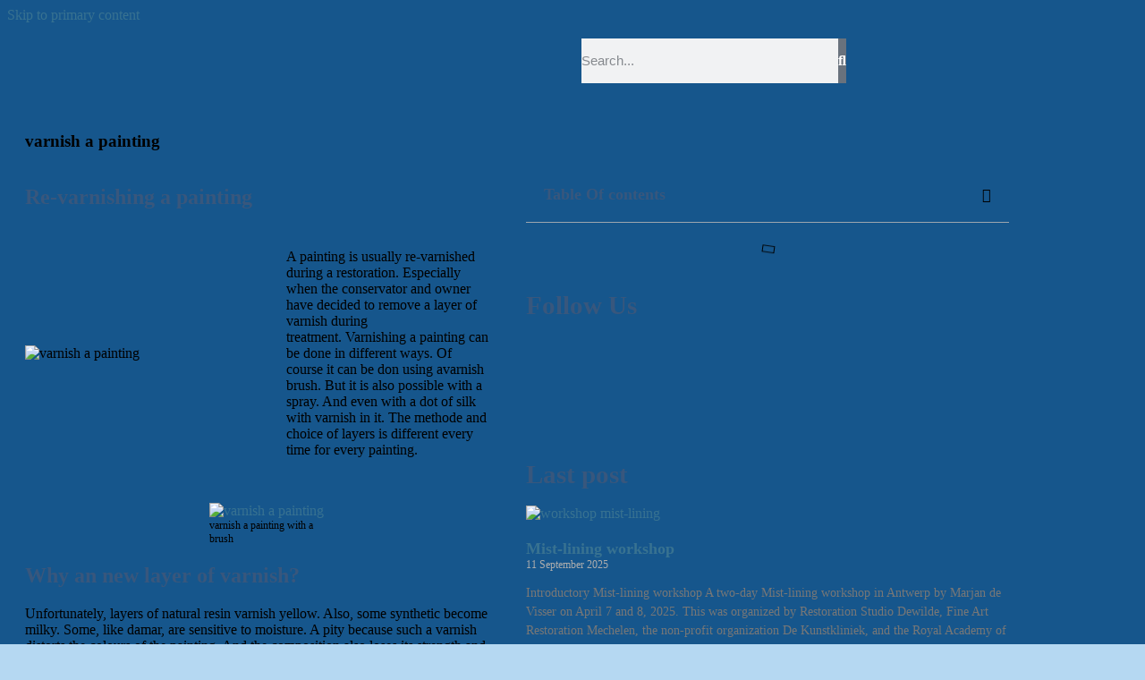

--- FILE ---
content_type: text/html; charset=UTF-8
request_url: https://www.restauratieatelier.com/en/varnish-a-painting/
body_size: 43423
content:
<!DOCTYPE html>
<html lang="en-GB">
<head>
	<meta charset="UTF-8">
	<meta name="viewport" content="width=device-width, initial-scale=1.0, viewport-fit=cover" />			<title>
			varnish a painting - restauratieatelier marjan de visser -		</title>
		<meta name='robots' content='index, follow, max-image-preview:large, max-snippet:-1, max-video-preview:-1' />
	<style>img:is([sizes="auto" i], [sizes^="auto," i]) { contain-intrinsic-size: 3000px 1500px }</style>
	
	<!-- This site is optimized with the Yoast SEO plugin v26.7 - https://yoast.com/wordpress/plugins/seo/ -->
	<meta name="description" content="★ Varnish a painting is part of a restoration when the old varnish has been removed. The image regains its desired appearance ★" />
	<link rel="canonical" href="https://www.restauratieatelier.com/en/varnish-a-painting/" />
	<meta property="og:locale" content="en_GB" />
	<meta property="og:type" content="article" />
	<meta property="og:title" content="varnish a painting - restauratieatelier marjan de visser -" />
	<meta property="og:description" content="★ Varnish a painting is part of a restoration when the old varnish has been removed. The image regains its desired appearance ★" />
	<meta property="og:url" content="https://www.restauratieatelier.com/en/varnish-a-painting/" />
	<meta property="og:site_name" content="- restauratieatelier marjan de visser -" />
	<meta property="article:publisher" content="https://www.facebook.com/schilderijrestauratie/" />
	<meta property="article:modified_time" content="2021-01-30T16:34:24+00:00" />
	<meta property="og:image" content="https://www.restauratieatelier.com/wp-content/uploads/2019/05/restaureren-schilderijen-1024x892.jpeg" />
	<meta name="twitter:label1" content="Estimated reading time" />
	<meta name="twitter:data1" content="3 minutes" />
	<script type="application/ld+json" class="yoast-schema-graph">{"@context":"https://schema.org","@graph":[{"@type":"WebPage","@id":"https://www.restauratieatelier.com/en/varnish-a-painting/","url":"https://www.restauratieatelier.com/en/varnish-a-painting/","name":"varnish a painting - restauratieatelier marjan de visser -","isPartOf":{"@id":"https://www.restauratieatelier.com/en/#website"},"primaryImageOfPage":{"@id":"https://www.restauratieatelier.com/en/varnish-a-painting/#primaryimage"},"image":{"@id":"https://www.restauratieatelier.com/en/varnish-a-painting/#primaryimage"},"thumbnailUrl":"https://www.restauratieatelier.com/wp-content/uploads/2019/05/restaureren-schilderijen-1024x892.jpeg","datePublished":"2020-12-13T22:44:01+00:00","dateModified":"2021-01-30T16:34:24+00:00","description":"★ Varnish a painting is part of a restoration when the old varnish has been removed. The image regains its desired appearance ★","breadcrumb":{"@id":"https://www.restauratieatelier.com/en/varnish-a-painting/#breadcrumb"},"inLanguage":"en-GB","potentialAction":[{"@type":"ReadAction","target":["https://www.restauratieatelier.com/en/varnish-a-painting/"]}]},{"@type":"ImageObject","inLanguage":"en-GB","@id":"https://www.restauratieatelier.com/en/varnish-a-painting/#primaryimage","url":"https://www.restauratieatelier.com/wp-content/uploads/2019/05/restaureren-schilderijen-1024x892.jpeg","contentUrl":"https://www.restauratieatelier.com/wp-content/uploads/2019/05/restaureren-schilderijen-1024x892.jpeg"},{"@type":"BreadcrumbList","@id":"https://www.restauratieatelier.com/en/varnish-a-painting/#breadcrumb","itemListElement":[{"@type":"ListItem","position":1,"name":"Home","item":"https://www.restauratieatelier.com/en/"},{"@type":"ListItem","position":2,"name":"varnish a painting"}]},{"@type":"WebSite","@id":"https://www.restauratieatelier.com/en/#website","url":"https://www.restauratieatelier.com/en/","name":"-restauratieatelier marjan de visser-","description":"★ I like to share my knowledge of paintings and the love for restoration in general ★","publisher":{"@id":"https://www.restauratieatelier.com/en/#organization"},"potentialAction":[{"@type":"SearchAction","target":{"@type":"EntryPoint","urlTemplate":"https://www.restauratieatelier.com/en/?s={search_term_string}"},"query-input":{"@type":"PropertyValueSpecification","valueRequired":true,"valueName":"search_term_string"}}],"inLanguage":"en-GB"},{"@type":"Organization","@id":"https://www.restauratieatelier.com/en/#organization","name":"restauratieatelier marjan de visser","url":"https://www.restauratieatelier.com/en/","logo":{"@type":"ImageObject","inLanguage":"en-GB","@id":"https://www.restauratieatelier.com/en/#/schema/logo/image/","url":"https://www.restauratieatelier.com/wp-content/uploads/2021/04/RWK2582-Edit-3000-scaled-e1617653499901.jpg","contentUrl":"https://www.restauratieatelier.com/wp-content/uploads/2021/04/RWK2582-Edit-3000-scaled-e1617653499901.jpg","width":2060,"height":1440,"caption":"restauratieatelier marjan de visser"},"image":{"@id":"https://www.restauratieatelier.com/en/#/schema/logo/image/"},"sameAs":["https://www.facebook.com/schilderijrestauratie/","https://x.com/conserveren","https://www.instagram.com/marjan_de_visser/","https://www.linkedin.com/in/marjan-de-visser-06489413/","https://nl.pinterest.com/marjandevisser/"]}]}</script>
	<!-- / Yoast SEO plugin. -->


<link rel='dns-prefetch' href='//connect.facebook.net' />
<link rel='dns-prefetch' href='//www.googletagmanager.com' />
<link rel="alternate" type="application/rss+xml" title="- restauratieatelier marjan de visser - &raquo; Feed" href="https://www.restauratieatelier.com/en/feed/" />
<link rel="alternate" type="application/rss+xml" title="- restauratieatelier marjan de visser - &raquo; Comments Feed" href="https://www.restauratieatelier.com/en/comments/feed/" />

<style id='wp-emoji-styles-inline-css' type='text/css'>

	img.wp-smiley, img.emoji {
		display: inline !important;
		border: none !important;
		box-shadow: none !important;
		height: 1em !important;
		width: 1em !important;
		margin: 0 0.07em !important;
		vertical-align: -0.1em !important;
		background: none !important;
		padding: 0 !important;
	}
</style>
<link rel='stylesheet' id='wp-block-library-css' href='https://www.restauratieatelier.com/wp-includes/css/dist/block-library/style.min.css?ver=6.7.4' type='text/css' media='all' />
<style id='wp-block-library-theme-inline-css' type='text/css'>
.wp-block-audio :where(figcaption){color:#555;font-size:13px;text-align:center}.is-dark-theme .wp-block-audio :where(figcaption){color:#ffffffa6}.wp-block-audio{margin:0 0 1em}.wp-block-code{border:1px solid #ccc;border-radius:4px;font-family:Menlo,Consolas,monaco,monospace;padding:.8em 1em}.wp-block-embed :where(figcaption){color:#555;font-size:13px;text-align:center}.is-dark-theme .wp-block-embed :where(figcaption){color:#ffffffa6}.wp-block-embed{margin:0 0 1em}.blocks-gallery-caption{color:#555;font-size:13px;text-align:center}.is-dark-theme .blocks-gallery-caption{color:#ffffffa6}:root :where(.wp-block-image figcaption){color:#555;font-size:13px;text-align:center}.is-dark-theme :root :where(.wp-block-image figcaption){color:#ffffffa6}.wp-block-image{margin:0 0 1em}.wp-block-pullquote{border-bottom:4px solid;border-top:4px solid;color:currentColor;margin-bottom:1.75em}.wp-block-pullquote cite,.wp-block-pullquote footer,.wp-block-pullquote__citation{color:currentColor;font-size:.8125em;font-style:normal;text-transform:uppercase}.wp-block-quote{border-left:.25em solid;margin:0 0 1.75em;padding-left:1em}.wp-block-quote cite,.wp-block-quote footer{color:currentColor;font-size:.8125em;font-style:normal;position:relative}.wp-block-quote:where(.has-text-align-right){border-left:none;border-right:.25em solid;padding-left:0;padding-right:1em}.wp-block-quote:where(.has-text-align-center){border:none;padding-left:0}.wp-block-quote.is-large,.wp-block-quote.is-style-large,.wp-block-quote:where(.is-style-plain){border:none}.wp-block-search .wp-block-search__label{font-weight:700}.wp-block-search__button{border:1px solid #ccc;padding:.375em .625em}:where(.wp-block-group.has-background){padding:1.25em 2.375em}.wp-block-separator.has-css-opacity{opacity:.4}.wp-block-separator{border:none;border-bottom:2px solid;margin-left:auto;margin-right:auto}.wp-block-separator.has-alpha-channel-opacity{opacity:1}.wp-block-separator:not(.is-style-wide):not(.is-style-dots){width:100px}.wp-block-separator.has-background:not(.is-style-dots){border-bottom:none;height:1px}.wp-block-separator.has-background:not(.is-style-wide):not(.is-style-dots){height:2px}.wp-block-table{margin:0 0 1em}.wp-block-table td,.wp-block-table th{word-break:normal}.wp-block-table :where(figcaption){color:#555;font-size:13px;text-align:center}.is-dark-theme .wp-block-table :where(figcaption){color:#ffffffa6}.wp-block-video :where(figcaption){color:#555;font-size:13px;text-align:center}.is-dark-theme .wp-block-video :where(figcaption){color:#ffffffa6}.wp-block-video{margin:0 0 1em}:root :where(.wp-block-template-part.has-background){margin-bottom:0;margin-top:0;padding:1.25em 2.375em}
</style>
<link rel='stylesheet' id='icb-image-compare-style-css' href='https://www.restauratieatelier.com/wp-content/plugins/before-after-image-compare/build/view.css?ver=6.7.4' type='text/css' media='all' />
<link rel='stylesheet' id='dashicons-css' href='https://www.restauratieatelier.com/wp-includes/css/dashicons.min.css?ver=6.7.4' type='text/css' media='all' />
<link rel='stylesheet' id='htmega-block-common-style-css' href='https://www.restauratieatelier.com/wp-content/plugins/ht-mega-for-elementor/htmega-blocks/src/assets/css/common-style.css?ver=3.0.4' type='text/css' media='all' />
<link rel='stylesheet' id='slick-css' href='https://www.restauratieatelier.com/wp-content/plugins/ht-mega-for-elementor/assets/css/slick.min.css?ver=3.0.4' type='text/css' media='all' />
<link rel='stylesheet' id='htmega-block-fontawesome-css' href='https://www.restauratieatelier.com/wp-content/plugins/ht-mega-for-elementor/admin/assets/extensions/ht-menu/css/font-awesome.min.css?ver=3.0.4' type='text/css' media='all' />
<link rel='stylesheet' id='htmega-block-style-css' href='https://www.restauratieatelier.com/wp-content/plugins/ht-mega-for-elementor/htmega-blocks/build/style-blocks-htmega.css?ver=3.0.4' type='text/css' media='all' />
<style id='classic-theme-styles-inline-css' type='text/css'>
/*! This file is auto-generated */
.wp-block-button__link{color:#fff;background-color:#32373c;border-radius:9999px;box-shadow:none;text-decoration:none;padding:calc(.667em + 2px) calc(1.333em + 2px);font-size:1.125em}.wp-block-file__button{background:#32373c;color:#fff;text-decoration:none}
</style>
<style id='global-styles-inline-css' type='text/css'>
:root{--wp--preset--aspect-ratio--square: 1;--wp--preset--aspect-ratio--4-3: 4/3;--wp--preset--aspect-ratio--3-4: 3/4;--wp--preset--aspect-ratio--3-2: 3/2;--wp--preset--aspect-ratio--2-3: 2/3;--wp--preset--aspect-ratio--16-9: 16/9;--wp--preset--aspect-ratio--9-16: 9/16;--wp--preset--color--black: #000;--wp--preset--color--cyan-bluish-gray: #abb8c3;--wp--preset--color--white: #fff;--wp--preset--color--pale-pink: #f78da7;--wp--preset--color--vivid-red: #cf2e2e;--wp--preset--color--luminous-vivid-orange: #ff6900;--wp--preset--color--luminous-vivid-amber: #fcb900;--wp--preset--color--light-green-cyan: #7bdcb5;--wp--preset--color--vivid-green-cyan: #00d084;--wp--preset--color--pale-cyan-blue: #8ed1fc;--wp--preset--color--vivid-cyan-blue: #0693e3;--wp--preset--color--vivid-purple: #9b51e0;--wp--preset--color--blue: #1982d1;--wp--preset--color--dark-gray: #373737;--wp--preset--color--medium-gray: #666;--wp--preset--color--light-gray: #e2e2e2;--wp--preset--gradient--vivid-cyan-blue-to-vivid-purple: linear-gradient(135deg,rgba(6,147,227,1) 0%,rgb(155,81,224) 100%);--wp--preset--gradient--light-green-cyan-to-vivid-green-cyan: linear-gradient(135deg,rgb(122,220,180) 0%,rgb(0,208,130) 100%);--wp--preset--gradient--luminous-vivid-amber-to-luminous-vivid-orange: linear-gradient(135deg,rgba(252,185,0,1) 0%,rgba(255,105,0,1) 100%);--wp--preset--gradient--luminous-vivid-orange-to-vivid-red: linear-gradient(135deg,rgba(255,105,0,1) 0%,rgb(207,46,46) 100%);--wp--preset--gradient--very-light-gray-to-cyan-bluish-gray: linear-gradient(135deg,rgb(238,238,238) 0%,rgb(169,184,195) 100%);--wp--preset--gradient--cool-to-warm-spectrum: linear-gradient(135deg,rgb(74,234,220) 0%,rgb(151,120,209) 20%,rgb(207,42,186) 40%,rgb(238,44,130) 60%,rgb(251,105,98) 80%,rgb(254,248,76) 100%);--wp--preset--gradient--blush-light-purple: linear-gradient(135deg,rgb(255,206,236) 0%,rgb(152,150,240) 100%);--wp--preset--gradient--blush-bordeaux: linear-gradient(135deg,rgb(254,205,165) 0%,rgb(254,45,45) 50%,rgb(107,0,62) 100%);--wp--preset--gradient--luminous-dusk: linear-gradient(135deg,rgb(255,203,112) 0%,rgb(199,81,192) 50%,rgb(65,88,208) 100%);--wp--preset--gradient--pale-ocean: linear-gradient(135deg,rgb(255,245,203) 0%,rgb(182,227,212) 50%,rgb(51,167,181) 100%);--wp--preset--gradient--electric-grass: linear-gradient(135deg,rgb(202,248,128) 0%,rgb(113,206,126) 100%);--wp--preset--gradient--midnight: linear-gradient(135deg,rgb(2,3,129) 0%,rgb(40,116,252) 100%);--wp--preset--font-size--small: 13px;--wp--preset--font-size--medium: 20px;--wp--preset--font-size--large: 36px;--wp--preset--font-size--x-large: 42px;--wp--preset--spacing--20: 0.44rem;--wp--preset--spacing--30: 0.67rem;--wp--preset--spacing--40: 1rem;--wp--preset--spacing--50: 1.5rem;--wp--preset--spacing--60: 2.25rem;--wp--preset--spacing--70: 3.38rem;--wp--preset--spacing--80: 5.06rem;--wp--preset--shadow--natural: 6px 6px 9px rgba(0, 0, 0, 0.2);--wp--preset--shadow--deep: 12px 12px 50px rgba(0, 0, 0, 0.4);--wp--preset--shadow--sharp: 6px 6px 0px rgba(0, 0, 0, 0.2);--wp--preset--shadow--outlined: 6px 6px 0px -3px rgba(255, 255, 255, 1), 6px 6px rgba(0, 0, 0, 1);--wp--preset--shadow--crisp: 6px 6px 0px rgba(0, 0, 0, 1);}:where(.is-layout-flex){gap: 0.5em;}:where(.is-layout-grid){gap: 0.5em;}body .is-layout-flex{display: flex;}.is-layout-flex{flex-wrap: wrap;align-items: center;}.is-layout-flex > :is(*, div){margin: 0;}body .is-layout-grid{display: grid;}.is-layout-grid > :is(*, div){margin: 0;}:where(.wp-block-columns.is-layout-flex){gap: 2em;}:where(.wp-block-columns.is-layout-grid){gap: 2em;}:where(.wp-block-post-template.is-layout-flex){gap: 1.25em;}:where(.wp-block-post-template.is-layout-grid){gap: 1.25em;}.has-black-color{color: var(--wp--preset--color--black) !important;}.has-cyan-bluish-gray-color{color: var(--wp--preset--color--cyan-bluish-gray) !important;}.has-white-color{color: var(--wp--preset--color--white) !important;}.has-pale-pink-color{color: var(--wp--preset--color--pale-pink) !important;}.has-vivid-red-color{color: var(--wp--preset--color--vivid-red) !important;}.has-luminous-vivid-orange-color{color: var(--wp--preset--color--luminous-vivid-orange) !important;}.has-luminous-vivid-amber-color{color: var(--wp--preset--color--luminous-vivid-amber) !important;}.has-light-green-cyan-color{color: var(--wp--preset--color--light-green-cyan) !important;}.has-vivid-green-cyan-color{color: var(--wp--preset--color--vivid-green-cyan) !important;}.has-pale-cyan-blue-color{color: var(--wp--preset--color--pale-cyan-blue) !important;}.has-vivid-cyan-blue-color{color: var(--wp--preset--color--vivid-cyan-blue) !important;}.has-vivid-purple-color{color: var(--wp--preset--color--vivid-purple) !important;}.has-black-background-color{background-color: var(--wp--preset--color--black) !important;}.has-cyan-bluish-gray-background-color{background-color: var(--wp--preset--color--cyan-bluish-gray) !important;}.has-white-background-color{background-color: var(--wp--preset--color--white) !important;}.has-pale-pink-background-color{background-color: var(--wp--preset--color--pale-pink) !important;}.has-vivid-red-background-color{background-color: var(--wp--preset--color--vivid-red) !important;}.has-luminous-vivid-orange-background-color{background-color: var(--wp--preset--color--luminous-vivid-orange) !important;}.has-luminous-vivid-amber-background-color{background-color: var(--wp--preset--color--luminous-vivid-amber) !important;}.has-light-green-cyan-background-color{background-color: var(--wp--preset--color--light-green-cyan) !important;}.has-vivid-green-cyan-background-color{background-color: var(--wp--preset--color--vivid-green-cyan) !important;}.has-pale-cyan-blue-background-color{background-color: var(--wp--preset--color--pale-cyan-blue) !important;}.has-vivid-cyan-blue-background-color{background-color: var(--wp--preset--color--vivid-cyan-blue) !important;}.has-vivid-purple-background-color{background-color: var(--wp--preset--color--vivid-purple) !important;}.has-black-border-color{border-color: var(--wp--preset--color--black) !important;}.has-cyan-bluish-gray-border-color{border-color: var(--wp--preset--color--cyan-bluish-gray) !important;}.has-white-border-color{border-color: var(--wp--preset--color--white) !important;}.has-pale-pink-border-color{border-color: var(--wp--preset--color--pale-pink) !important;}.has-vivid-red-border-color{border-color: var(--wp--preset--color--vivid-red) !important;}.has-luminous-vivid-orange-border-color{border-color: var(--wp--preset--color--luminous-vivid-orange) !important;}.has-luminous-vivid-amber-border-color{border-color: var(--wp--preset--color--luminous-vivid-amber) !important;}.has-light-green-cyan-border-color{border-color: var(--wp--preset--color--light-green-cyan) !important;}.has-vivid-green-cyan-border-color{border-color: var(--wp--preset--color--vivid-green-cyan) !important;}.has-pale-cyan-blue-border-color{border-color: var(--wp--preset--color--pale-cyan-blue) !important;}.has-vivid-cyan-blue-border-color{border-color: var(--wp--preset--color--vivid-cyan-blue) !important;}.has-vivid-purple-border-color{border-color: var(--wp--preset--color--vivid-purple) !important;}.has-vivid-cyan-blue-to-vivid-purple-gradient-background{background: var(--wp--preset--gradient--vivid-cyan-blue-to-vivid-purple) !important;}.has-light-green-cyan-to-vivid-green-cyan-gradient-background{background: var(--wp--preset--gradient--light-green-cyan-to-vivid-green-cyan) !important;}.has-luminous-vivid-amber-to-luminous-vivid-orange-gradient-background{background: var(--wp--preset--gradient--luminous-vivid-amber-to-luminous-vivid-orange) !important;}.has-luminous-vivid-orange-to-vivid-red-gradient-background{background: var(--wp--preset--gradient--luminous-vivid-orange-to-vivid-red) !important;}.has-very-light-gray-to-cyan-bluish-gray-gradient-background{background: var(--wp--preset--gradient--very-light-gray-to-cyan-bluish-gray) !important;}.has-cool-to-warm-spectrum-gradient-background{background: var(--wp--preset--gradient--cool-to-warm-spectrum) !important;}.has-blush-light-purple-gradient-background{background: var(--wp--preset--gradient--blush-light-purple) !important;}.has-blush-bordeaux-gradient-background{background: var(--wp--preset--gradient--blush-bordeaux) !important;}.has-luminous-dusk-gradient-background{background: var(--wp--preset--gradient--luminous-dusk) !important;}.has-pale-ocean-gradient-background{background: var(--wp--preset--gradient--pale-ocean) !important;}.has-electric-grass-gradient-background{background: var(--wp--preset--gradient--electric-grass) !important;}.has-midnight-gradient-background{background: var(--wp--preset--gradient--midnight) !important;}.has-small-font-size{font-size: var(--wp--preset--font-size--small) !important;}.has-medium-font-size{font-size: var(--wp--preset--font-size--medium) !important;}.has-large-font-size{font-size: var(--wp--preset--font-size--large) !important;}.has-x-large-font-size{font-size: var(--wp--preset--font-size--x-large) !important;}
:where(.wp-block-post-template.is-layout-flex){gap: 1.25em;}:where(.wp-block-post-template.is-layout-grid){gap: 1.25em;}
:where(.wp-block-columns.is-layout-flex){gap: 2em;}:where(.wp-block-columns.is-layout-grid){gap: 2em;}
:root :where(.wp-block-pullquote){font-size: 1.5em;line-height: 1.6;}
</style>
<link rel='stylesheet' id='cookie-law-info-css' href='https://www.restauratieatelier.com/wp-content/plugins/cookie-law-info/legacy/public/css/cookie-law-info-public.css?ver=3.3.9.1' type='text/css' media='all' />
<link rel='stylesheet' id='cookie-law-info-gdpr-css' href='https://www.restauratieatelier.com/wp-content/plugins/cookie-law-info/legacy/public/css/cookie-law-info-gdpr.css?ver=3.3.9.1' type='text/css' media='all' />
<link rel='stylesheet' id='google_business_reviews_rating_wp_css-css' href='https://www.restauratieatelier.com/wp-content/plugins/g-business-reviews-rating/wp/css/css.css?ver=6.7.4' type='text/css' media='all' />
<link rel='stylesheet' id='wpa-css-css' href='https://www.restauratieatelier.com/wp-content/plugins/honeypot/includes/css/wpa.css?ver=2.3.04' type='text/css' media='all' />
<link rel='stylesheet' id='bookly-ladda.min.css-css' href='https://www.restauratieatelier.com/wp-content/plugins/bookly-responsive-appointment-booking-tool/frontend/resources/css/ladda.min.css?ver=26.3' type='text/css' media='all' />
<link rel='stylesheet' id='bookly-tailwind.css-css' href='https://www.restauratieatelier.com/wp-content/plugins/bookly-responsive-appointment-booking-tool/backend/resources/tailwind/tailwind.css?ver=26.3' type='text/css' media='all' />
<link rel='stylesheet' id='bookly-modern-booking-form-calendar.css-css' href='https://www.restauratieatelier.com/wp-content/plugins/bookly-responsive-appointment-booking-tool/frontend/resources/css/modern-booking-form-calendar.css?ver=26.3' type='text/css' media='all' />
<link rel='stylesheet' id='bookly-bootstrap-icons.min.css-css' href='https://www.restauratieatelier.com/wp-content/plugins/bookly-responsive-appointment-booking-tool/frontend/resources/css/bootstrap-icons.min.css?ver=26.3' type='text/css' media='all' />
<link rel='stylesheet' id='bookly-intlTelInput.css-css' href='https://www.restauratieatelier.com/wp-content/plugins/bookly-responsive-appointment-booking-tool/frontend/resources/css/intlTelInput.css?ver=26.3' type='text/css' media='all' />
<link rel='stylesheet' id='bookly-bookly-main.css-css' href='https://www.restauratieatelier.com/wp-content/plugins/bookly-responsive-appointment-booking-tool/frontend/resources/css/bookly-main.css?ver=26.3' type='text/css' media='all' />
<link rel='stylesheet' id='bookly-bootstrap.min.css-css' href='https://www.restauratieatelier.com/wp-content/plugins/bookly-responsive-appointment-booking-tool/backend/resources/bootstrap/css/bootstrap.min.css?ver=26.3' type='text/css' media='all' />
<link rel='stylesheet' id='bookly-customer-profile.css-css' href='https://www.restauratieatelier.com/wp-content/plugins/bookly-addon-pro/frontend/modules/customer_profile/resources/css/customer-profile.css?ver=9.4' type='text/css' media='all' />
<link rel='stylesheet' id='grw-public-main-css-css' href='https://www.restauratieatelier.com/wp-content/plugins/widget-google-reviews/assets/css/public-main.css?ver=6.9.1' type='text/css' media='all' />
<link rel='stylesheet' id='htbbootstrap-css' href='https://www.restauratieatelier.com/wp-content/plugins/ht-mega-for-elementor/assets/css/htbbootstrap.css?ver=3.0.4' type='text/css' media='all' />
<link rel='stylesheet' id='font-awesome-css' href='https://www.restauratieatelier.com/wp-content/plugins/elementor/assets/lib/font-awesome/css/font-awesome.min.css?ver=4.7.0' type='text/css' media='all' />
<link rel='stylesheet' id='htmega-animation-css' href='https://www.restauratieatelier.com/wp-content/plugins/ht-mega-for-elementor/assets/css/animation.css?ver=3.0.4' type='text/css' media='all' />
<link rel='stylesheet' id='htmega-keyframes-css' href='https://www.restauratieatelier.com/wp-content/plugins/ht-mega-for-elementor/assets/css/htmega-keyframes.css?ver=3.0.4' type='text/css' media='all' />
<link rel='stylesheet' id='htmega-global-style-min-css' href='https://www.restauratieatelier.com/wp-content/plugins/ht-mega-for-elementor/assets/css/htmega-global-style.min.css?ver=3.0.4' type='text/css' media='all' />
<link rel='stylesheet' id='twentyeleven-block-style-css' href='https://www.restauratieatelier.com/wp-content/themes/twentyeleven/blocks.css?ver=20240703' type='text/css' media='all' />
<link rel='stylesheet' id='e-animation-fadeIn-css' href='https://www.restauratieatelier.com/wp-content/plugins/elementor/assets/lib/animations/styles/fadeIn.min.css?ver=3.34.1' type='text/css' media='all' />
<link rel='stylesheet' id='elementor-frontend-css' href='https://www.restauratieatelier.com/wp-content/plugins/elementor/assets/css/frontend.min.css?ver=3.34.1' type='text/css' media='all' />
<style id='elementor-frontend-inline-css' type='text/css'>
@-webkit-keyframes ha_fadeIn{0%{opacity:0}to{opacity:1}}@keyframes ha_fadeIn{0%{opacity:0}to{opacity:1}}@-webkit-keyframes ha_zoomIn{0%{opacity:0;-webkit-transform:scale3d(.3,.3,.3);transform:scale3d(.3,.3,.3)}50%{opacity:1}}@keyframes ha_zoomIn{0%{opacity:0;-webkit-transform:scale3d(.3,.3,.3);transform:scale3d(.3,.3,.3)}50%{opacity:1}}@-webkit-keyframes ha_rollIn{0%{opacity:0;-webkit-transform:translate3d(-100%,0,0) rotate3d(0,0,1,-120deg);transform:translate3d(-100%,0,0) rotate3d(0,0,1,-120deg)}to{opacity:1}}@keyframes ha_rollIn{0%{opacity:0;-webkit-transform:translate3d(-100%,0,0) rotate3d(0,0,1,-120deg);transform:translate3d(-100%,0,0) rotate3d(0,0,1,-120deg)}to{opacity:1}}@-webkit-keyframes ha_bounce{0%,20%,53%,to{-webkit-animation-timing-function:cubic-bezier(.215,.61,.355,1);animation-timing-function:cubic-bezier(.215,.61,.355,1)}40%,43%{-webkit-transform:translate3d(0,-30px,0) scaleY(1.1);transform:translate3d(0,-30px,0) scaleY(1.1);-webkit-animation-timing-function:cubic-bezier(.755,.05,.855,.06);animation-timing-function:cubic-bezier(.755,.05,.855,.06)}70%{-webkit-transform:translate3d(0,-15px,0) scaleY(1.05);transform:translate3d(0,-15px,0) scaleY(1.05);-webkit-animation-timing-function:cubic-bezier(.755,.05,.855,.06);animation-timing-function:cubic-bezier(.755,.05,.855,.06)}80%{-webkit-transition-timing-function:cubic-bezier(.215,.61,.355,1);transition-timing-function:cubic-bezier(.215,.61,.355,1);-webkit-transform:translate3d(0,0,0) scaleY(.95);transform:translate3d(0,0,0) scaleY(.95)}90%{-webkit-transform:translate3d(0,-4px,0) scaleY(1.02);transform:translate3d(0,-4px,0) scaleY(1.02)}}@keyframes ha_bounce{0%,20%,53%,to{-webkit-animation-timing-function:cubic-bezier(.215,.61,.355,1);animation-timing-function:cubic-bezier(.215,.61,.355,1)}40%,43%{-webkit-transform:translate3d(0,-30px,0) scaleY(1.1);transform:translate3d(0,-30px,0) scaleY(1.1);-webkit-animation-timing-function:cubic-bezier(.755,.05,.855,.06);animation-timing-function:cubic-bezier(.755,.05,.855,.06)}70%{-webkit-transform:translate3d(0,-15px,0) scaleY(1.05);transform:translate3d(0,-15px,0) scaleY(1.05);-webkit-animation-timing-function:cubic-bezier(.755,.05,.855,.06);animation-timing-function:cubic-bezier(.755,.05,.855,.06)}80%{-webkit-transition-timing-function:cubic-bezier(.215,.61,.355,1);transition-timing-function:cubic-bezier(.215,.61,.355,1);-webkit-transform:translate3d(0,0,0) scaleY(.95);transform:translate3d(0,0,0) scaleY(.95)}90%{-webkit-transform:translate3d(0,-4px,0) scaleY(1.02);transform:translate3d(0,-4px,0) scaleY(1.02)}}@-webkit-keyframes ha_bounceIn{0%,20%,40%,60%,80%,to{-webkit-animation-timing-function:cubic-bezier(.215,.61,.355,1);animation-timing-function:cubic-bezier(.215,.61,.355,1)}0%{opacity:0;-webkit-transform:scale3d(.3,.3,.3);transform:scale3d(.3,.3,.3)}20%{-webkit-transform:scale3d(1.1,1.1,1.1);transform:scale3d(1.1,1.1,1.1)}40%{-webkit-transform:scale3d(.9,.9,.9);transform:scale3d(.9,.9,.9)}60%{opacity:1;-webkit-transform:scale3d(1.03,1.03,1.03);transform:scale3d(1.03,1.03,1.03)}80%{-webkit-transform:scale3d(.97,.97,.97);transform:scale3d(.97,.97,.97)}to{opacity:1}}@keyframes ha_bounceIn{0%,20%,40%,60%,80%,to{-webkit-animation-timing-function:cubic-bezier(.215,.61,.355,1);animation-timing-function:cubic-bezier(.215,.61,.355,1)}0%{opacity:0;-webkit-transform:scale3d(.3,.3,.3);transform:scale3d(.3,.3,.3)}20%{-webkit-transform:scale3d(1.1,1.1,1.1);transform:scale3d(1.1,1.1,1.1)}40%{-webkit-transform:scale3d(.9,.9,.9);transform:scale3d(.9,.9,.9)}60%{opacity:1;-webkit-transform:scale3d(1.03,1.03,1.03);transform:scale3d(1.03,1.03,1.03)}80%{-webkit-transform:scale3d(.97,.97,.97);transform:scale3d(.97,.97,.97)}to{opacity:1}}@-webkit-keyframes ha_flipInX{0%{opacity:0;-webkit-transform:perspective(400px) rotate3d(1,0,0,90deg);transform:perspective(400px) rotate3d(1,0,0,90deg);-webkit-animation-timing-function:ease-in;animation-timing-function:ease-in}40%{-webkit-transform:perspective(400px) rotate3d(1,0,0,-20deg);transform:perspective(400px) rotate3d(1,0,0,-20deg);-webkit-animation-timing-function:ease-in;animation-timing-function:ease-in}60%{opacity:1;-webkit-transform:perspective(400px) rotate3d(1,0,0,10deg);transform:perspective(400px) rotate3d(1,0,0,10deg)}80%{-webkit-transform:perspective(400px) rotate3d(1,0,0,-5deg);transform:perspective(400px) rotate3d(1,0,0,-5deg)}}@keyframes ha_flipInX{0%{opacity:0;-webkit-transform:perspective(400px) rotate3d(1,0,0,90deg);transform:perspective(400px) rotate3d(1,0,0,90deg);-webkit-animation-timing-function:ease-in;animation-timing-function:ease-in}40%{-webkit-transform:perspective(400px) rotate3d(1,0,0,-20deg);transform:perspective(400px) rotate3d(1,0,0,-20deg);-webkit-animation-timing-function:ease-in;animation-timing-function:ease-in}60%{opacity:1;-webkit-transform:perspective(400px) rotate3d(1,0,0,10deg);transform:perspective(400px) rotate3d(1,0,0,10deg)}80%{-webkit-transform:perspective(400px) rotate3d(1,0,0,-5deg);transform:perspective(400px) rotate3d(1,0,0,-5deg)}}@-webkit-keyframes ha_flipInY{0%{opacity:0;-webkit-transform:perspective(400px) rotate3d(0,1,0,90deg);transform:perspective(400px) rotate3d(0,1,0,90deg);-webkit-animation-timing-function:ease-in;animation-timing-function:ease-in}40%{-webkit-transform:perspective(400px) rotate3d(0,1,0,-20deg);transform:perspective(400px) rotate3d(0,1,0,-20deg);-webkit-animation-timing-function:ease-in;animation-timing-function:ease-in}60%{opacity:1;-webkit-transform:perspective(400px) rotate3d(0,1,0,10deg);transform:perspective(400px) rotate3d(0,1,0,10deg)}80%{-webkit-transform:perspective(400px) rotate3d(0,1,0,-5deg);transform:perspective(400px) rotate3d(0,1,0,-5deg)}}@keyframes ha_flipInY{0%{opacity:0;-webkit-transform:perspective(400px) rotate3d(0,1,0,90deg);transform:perspective(400px) rotate3d(0,1,0,90deg);-webkit-animation-timing-function:ease-in;animation-timing-function:ease-in}40%{-webkit-transform:perspective(400px) rotate3d(0,1,0,-20deg);transform:perspective(400px) rotate3d(0,1,0,-20deg);-webkit-animation-timing-function:ease-in;animation-timing-function:ease-in}60%{opacity:1;-webkit-transform:perspective(400px) rotate3d(0,1,0,10deg);transform:perspective(400px) rotate3d(0,1,0,10deg)}80%{-webkit-transform:perspective(400px) rotate3d(0,1,0,-5deg);transform:perspective(400px) rotate3d(0,1,0,-5deg)}}@-webkit-keyframes ha_swing{20%{-webkit-transform:rotate3d(0,0,1,15deg);transform:rotate3d(0,0,1,15deg)}40%{-webkit-transform:rotate3d(0,0,1,-10deg);transform:rotate3d(0,0,1,-10deg)}60%{-webkit-transform:rotate3d(0,0,1,5deg);transform:rotate3d(0,0,1,5deg)}80%{-webkit-transform:rotate3d(0,0,1,-5deg);transform:rotate3d(0,0,1,-5deg)}}@keyframes ha_swing{20%{-webkit-transform:rotate3d(0,0,1,15deg);transform:rotate3d(0,0,1,15deg)}40%{-webkit-transform:rotate3d(0,0,1,-10deg);transform:rotate3d(0,0,1,-10deg)}60%{-webkit-transform:rotate3d(0,0,1,5deg);transform:rotate3d(0,0,1,5deg)}80%{-webkit-transform:rotate3d(0,0,1,-5deg);transform:rotate3d(0,0,1,-5deg)}}@-webkit-keyframes ha_slideInDown{0%{visibility:visible;-webkit-transform:translate3d(0,-100%,0);transform:translate3d(0,-100%,0)}}@keyframes ha_slideInDown{0%{visibility:visible;-webkit-transform:translate3d(0,-100%,0);transform:translate3d(0,-100%,0)}}@-webkit-keyframes ha_slideInUp{0%{visibility:visible;-webkit-transform:translate3d(0,100%,0);transform:translate3d(0,100%,0)}}@keyframes ha_slideInUp{0%{visibility:visible;-webkit-transform:translate3d(0,100%,0);transform:translate3d(0,100%,0)}}@-webkit-keyframes ha_slideInLeft{0%{visibility:visible;-webkit-transform:translate3d(-100%,0,0);transform:translate3d(-100%,0,0)}}@keyframes ha_slideInLeft{0%{visibility:visible;-webkit-transform:translate3d(-100%,0,0);transform:translate3d(-100%,0,0)}}@-webkit-keyframes ha_slideInRight{0%{visibility:visible;-webkit-transform:translate3d(100%,0,0);transform:translate3d(100%,0,0)}}@keyframes ha_slideInRight{0%{visibility:visible;-webkit-transform:translate3d(100%,0,0);transform:translate3d(100%,0,0)}}.ha_fadeIn{-webkit-animation-name:ha_fadeIn;animation-name:ha_fadeIn}.ha_zoomIn{-webkit-animation-name:ha_zoomIn;animation-name:ha_zoomIn}.ha_rollIn{-webkit-animation-name:ha_rollIn;animation-name:ha_rollIn}.ha_bounce{-webkit-transform-origin:center bottom;-ms-transform-origin:center bottom;transform-origin:center bottom;-webkit-animation-name:ha_bounce;animation-name:ha_bounce}.ha_bounceIn{-webkit-animation-name:ha_bounceIn;animation-name:ha_bounceIn;-webkit-animation-duration:.75s;-webkit-animation-duration:calc(var(--animate-duration)*.75);animation-duration:.75s;animation-duration:calc(var(--animate-duration)*.75)}.ha_flipInX,.ha_flipInY{-webkit-animation-name:ha_flipInX;animation-name:ha_flipInX;-webkit-backface-visibility:visible!important;backface-visibility:visible!important}.ha_flipInY{-webkit-animation-name:ha_flipInY;animation-name:ha_flipInY}.ha_swing{-webkit-transform-origin:top center;-ms-transform-origin:top center;transform-origin:top center;-webkit-animation-name:ha_swing;animation-name:ha_swing}.ha_slideInDown{-webkit-animation-name:ha_slideInDown;animation-name:ha_slideInDown}.ha_slideInUp{-webkit-animation-name:ha_slideInUp;animation-name:ha_slideInUp}.ha_slideInLeft{-webkit-animation-name:ha_slideInLeft;animation-name:ha_slideInLeft}.ha_slideInRight{-webkit-animation-name:ha_slideInRight;animation-name:ha_slideInRight}.ha-css-transform-yes{-webkit-transition-duration:var(--ha-tfx-transition-duration, .2s);transition-duration:var(--ha-tfx-transition-duration, .2s);-webkit-transition-property:-webkit-transform;transition-property:transform;transition-property:transform,-webkit-transform;-webkit-transform:translate(var(--ha-tfx-translate-x, 0),var(--ha-tfx-translate-y, 0)) scale(var(--ha-tfx-scale-x, 1),var(--ha-tfx-scale-y, 1)) skew(var(--ha-tfx-skew-x, 0),var(--ha-tfx-skew-y, 0)) rotateX(var(--ha-tfx-rotate-x, 0)) rotateY(var(--ha-tfx-rotate-y, 0)) rotateZ(var(--ha-tfx-rotate-z, 0));transform:translate(var(--ha-tfx-translate-x, 0),var(--ha-tfx-translate-y, 0)) scale(var(--ha-tfx-scale-x, 1),var(--ha-tfx-scale-y, 1)) skew(var(--ha-tfx-skew-x, 0),var(--ha-tfx-skew-y, 0)) rotateX(var(--ha-tfx-rotate-x, 0)) rotateY(var(--ha-tfx-rotate-y, 0)) rotateZ(var(--ha-tfx-rotate-z, 0))}.ha-css-transform-yes:hover{-webkit-transform:translate(var(--ha-tfx-translate-x-hover, var(--ha-tfx-translate-x, 0)),var(--ha-tfx-translate-y-hover, var(--ha-tfx-translate-y, 0))) scale(var(--ha-tfx-scale-x-hover, var(--ha-tfx-scale-x, 1)),var(--ha-tfx-scale-y-hover, var(--ha-tfx-scale-y, 1))) skew(var(--ha-tfx-skew-x-hover, var(--ha-tfx-skew-x, 0)),var(--ha-tfx-skew-y-hover, var(--ha-tfx-skew-y, 0))) rotateX(var(--ha-tfx-rotate-x-hover, var(--ha-tfx-rotate-x, 0))) rotateY(var(--ha-tfx-rotate-y-hover, var(--ha-tfx-rotate-y, 0))) rotateZ(var(--ha-tfx-rotate-z-hover, var(--ha-tfx-rotate-z, 0)));transform:translate(var(--ha-tfx-translate-x-hover, var(--ha-tfx-translate-x, 0)),var(--ha-tfx-translate-y-hover, var(--ha-tfx-translate-y, 0))) scale(var(--ha-tfx-scale-x-hover, var(--ha-tfx-scale-x, 1)),var(--ha-tfx-scale-y-hover, var(--ha-tfx-scale-y, 1))) skew(var(--ha-tfx-skew-x-hover, var(--ha-tfx-skew-x, 0)),var(--ha-tfx-skew-y-hover, var(--ha-tfx-skew-y, 0))) rotateX(var(--ha-tfx-rotate-x-hover, var(--ha-tfx-rotate-x, 0))) rotateY(var(--ha-tfx-rotate-y-hover, var(--ha-tfx-rotate-y, 0))) rotateZ(var(--ha-tfx-rotate-z-hover, var(--ha-tfx-rotate-z, 0)))}.happy-addon>.elementor-widget-container{word-wrap:break-word;overflow-wrap:break-word}.happy-addon>.elementor-widget-container,.happy-addon>.elementor-widget-container *{-webkit-box-sizing:border-box;box-sizing:border-box}.happy-addon:not(:has(.elementor-widget-container)),.happy-addon:not(:has(.elementor-widget-container)) *{-webkit-box-sizing:border-box;box-sizing:border-box;word-wrap:break-word;overflow-wrap:break-word}.happy-addon p:empty{display:none}.happy-addon .elementor-inline-editing{min-height:auto!important}.happy-addon-pro img{max-width:100%;height:auto;-o-object-fit:cover;object-fit:cover}.ha-screen-reader-text{position:absolute;overflow:hidden;clip:rect(1px,1px,1px,1px);margin:-1px;padding:0;width:1px;height:1px;border:0;word-wrap:normal!important;-webkit-clip-path:inset(50%);clip-path:inset(50%)}.ha-has-bg-overlay>.elementor-widget-container{position:relative;z-index:1}.ha-has-bg-overlay>.elementor-widget-container:before{position:absolute;top:0;left:0;z-index:-1;width:100%;height:100%;content:""}.ha-has-bg-overlay:not(:has(.elementor-widget-container)){position:relative;z-index:1}.ha-has-bg-overlay:not(:has(.elementor-widget-container)):before{position:absolute;top:0;left:0;z-index:-1;width:100%;height:100%;content:""}.ha-popup--is-enabled .ha-js-popup,.ha-popup--is-enabled .ha-js-popup img{cursor:-webkit-zoom-in!important;cursor:zoom-in!important}.mfp-wrap .mfp-arrow,.mfp-wrap .mfp-close{background-color:transparent}.mfp-wrap .mfp-arrow:focus,.mfp-wrap .mfp-close:focus{outline-width:thin}.ha-advanced-tooltip-enable{position:relative;cursor:pointer;--ha-tooltip-arrow-color:black;--ha-tooltip-arrow-distance:0}.ha-advanced-tooltip-enable .ha-advanced-tooltip-content{position:absolute;z-index:999;display:none;padding:5px 0;width:120px;height:auto;border-radius:6px;background-color:#000;color:#fff;text-align:center;opacity:0}.ha-advanced-tooltip-enable .ha-advanced-tooltip-content::after{position:absolute;border-width:5px;border-style:solid;content:""}.ha-advanced-tooltip-enable .ha-advanced-tooltip-content.no-arrow::after{visibility:hidden}.ha-advanced-tooltip-enable .ha-advanced-tooltip-content.show{display:inline-block;opacity:1}.ha-advanced-tooltip-enable.ha-advanced-tooltip-top .ha-advanced-tooltip-content,body[data-elementor-device-mode=tablet] .ha-advanced-tooltip-enable.ha-advanced-tooltip-tablet-top .ha-advanced-tooltip-content{top:unset;right:0;bottom:calc(101% + var(--ha-tooltip-arrow-distance));left:0;margin:0 auto}.ha-advanced-tooltip-enable.ha-advanced-tooltip-top .ha-advanced-tooltip-content::after,body[data-elementor-device-mode=tablet] .ha-advanced-tooltip-enable.ha-advanced-tooltip-tablet-top .ha-advanced-tooltip-content::after{top:100%;right:unset;bottom:unset;left:50%;border-color:var(--ha-tooltip-arrow-color) transparent transparent transparent;-webkit-transform:translateX(-50%);-ms-transform:translateX(-50%);transform:translateX(-50%)}.ha-advanced-tooltip-enable.ha-advanced-tooltip-bottom .ha-advanced-tooltip-content,body[data-elementor-device-mode=tablet] .ha-advanced-tooltip-enable.ha-advanced-tooltip-tablet-bottom .ha-advanced-tooltip-content{top:calc(101% + var(--ha-tooltip-arrow-distance));right:0;bottom:unset;left:0;margin:0 auto}.ha-advanced-tooltip-enable.ha-advanced-tooltip-bottom .ha-advanced-tooltip-content::after,body[data-elementor-device-mode=tablet] .ha-advanced-tooltip-enable.ha-advanced-tooltip-tablet-bottom .ha-advanced-tooltip-content::after{top:unset;right:unset;bottom:100%;left:50%;border-color:transparent transparent var(--ha-tooltip-arrow-color) transparent;-webkit-transform:translateX(-50%);-ms-transform:translateX(-50%);transform:translateX(-50%)}.ha-advanced-tooltip-enable.ha-advanced-tooltip-left .ha-advanced-tooltip-content,body[data-elementor-device-mode=tablet] .ha-advanced-tooltip-enable.ha-advanced-tooltip-tablet-left .ha-advanced-tooltip-content{top:50%;right:calc(101% + var(--ha-tooltip-arrow-distance));bottom:unset;left:unset;-webkit-transform:translateY(-50%);-ms-transform:translateY(-50%);transform:translateY(-50%)}.ha-advanced-tooltip-enable.ha-advanced-tooltip-left .ha-advanced-tooltip-content::after,body[data-elementor-device-mode=tablet] .ha-advanced-tooltip-enable.ha-advanced-tooltip-tablet-left .ha-advanced-tooltip-content::after{top:50%;right:unset;bottom:unset;left:100%;border-color:transparent transparent transparent var(--ha-tooltip-arrow-color);-webkit-transform:translateY(-50%);-ms-transform:translateY(-50%);transform:translateY(-50%)}.ha-advanced-tooltip-enable.ha-advanced-tooltip-right .ha-advanced-tooltip-content,body[data-elementor-device-mode=tablet] .ha-advanced-tooltip-enable.ha-advanced-tooltip-tablet-right .ha-advanced-tooltip-content{top:50%;right:unset;bottom:unset;left:calc(101% + var(--ha-tooltip-arrow-distance));-webkit-transform:translateY(-50%);-ms-transform:translateY(-50%);transform:translateY(-50%)}.ha-advanced-tooltip-enable.ha-advanced-tooltip-right .ha-advanced-tooltip-content::after,body[data-elementor-device-mode=tablet] .ha-advanced-tooltip-enable.ha-advanced-tooltip-tablet-right .ha-advanced-tooltip-content::after{top:50%;right:100%;bottom:unset;left:unset;border-color:transparent var(--ha-tooltip-arrow-color) transparent transparent;-webkit-transform:translateY(-50%);-ms-transform:translateY(-50%);transform:translateY(-50%)}body[data-elementor-device-mode=mobile] .ha-advanced-tooltip-enable.ha-advanced-tooltip-mobile-top .ha-advanced-tooltip-content{top:unset;right:0;bottom:calc(101% + var(--ha-tooltip-arrow-distance));left:0;margin:0 auto}body[data-elementor-device-mode=mobile] .ha-advanced-tooltip-enable.ha-advanced-tooltip-mobile-top .ha-advanced-tooltip-content::after{top:100%;right:unset;bottom:unset;left:50%;border-color:var(--ha-tooltip-arrow-color) transparent transparent transparent;-webkit-transform:translateX(-50%);-ms-transform:translateX(-50%);transform:translateX(-50%)}body[data-elementor-device-mode=mobile] .ha-advanced-tooltip-enable.ha-advanced-tooltip-mobile-bottom .ha-advanced-tooltip-content{top:calc(101% + var(--ha-tooltip-arrow-distance));right:0;bottom:unset;left:0;margin:0 auto}body[data-elementor-device-mode=mobile] .ha-advanced-tooltip-enable.ha-advanced-tooltip-mobile-bottom .ha-advanced-tooltip-content::after{top:unset;right:unset;bottom:100%;left:50%;border-color:transparent transparent var(--ha-tooltip-arrow-color) transparent;-webkit-transform:translateX(-50%);-ms-transform:translateX(-50%);transform:translateX(-50%)}body[data-elementor-device-mode=mobile] .ha-advanced-tooltip-enable.ha-advanced-tooltip-mobile-left .ha-advanced-tooltip-content{top:50%;right:calc(101% + var(--ha-tooltip-arrow-distance));bottom:unset;left:unset;-webkit-transform:translateY(-50%);-ms-transform:translateY(-50%);transform:translateY(-50%)}body[data-elementor-device-mode=mobile] .ha-advanced-tooltip-enable.ha-advanced-tooltip-mobile-left .ha-advanced-tooltip-content::after{top:50%;right:unset;bottom:unset;left:100%;border-color:transparent transparent transparent var(--ha-tooltip-arrow-color);-webkit-transform:translateY(-50%);-ms-transform:translateY(-50%);transform:translateY(-50%)}body[data-elementor-device-mode=mobile] .ha-advanced-tooltip-enable.ha-advanced-tooltip-mobile-right .ha-advanced-tooltip-content{top:50%;right:unset;bottom:unset;left:calc(101% + var(--ha-tooltip-arrow-distance));-webkit-transform:translateY(-50%);-ms-transform:translateY(-50%);transform:translateY(-50%)}body[data-elementor-device-mode=mobile] .ha-advanced-tooltip-enable.ha-advanced-tooltip-mobile-right .ha-advanced-tooltip-content::after{top:50%;right:100%;bottom:unset;left:unset;border-color:transparent var(--ha-tooltip-arrow-color) transparent transparent;-webkit-transform:translateY(-50%);-ms-transform:translateY(-50%);transform:translateY(-50%)}body.elementor-editor-active .happy-addon.ha-gravityforms .gform_wrapper{display:block!important}.ha-scroll-to-top-wrap.ha-scroll-to-top-hide{display:none}.ha-scroll-to-top-wrap.edit-mode,.ha-scroll-to-top-wrap.single-page-off{display:none!important}.ha-scroll-to-top-button{position:fixed;right:15px;bottom:15px;z-index:9999;display:-webkit-box;display:-webkit-flex;display:-ms-flexbox;display:flex;-webkit-box-align:center;-webkit-align-items:center;align-items:center;-ms-flex-align:center;-webkit-box-pack:center;-ms-flex-pack:center;-webkit-justify-content:center;justify-content:center;width:50px;height:50px;border-radius:50px;background-color:#5636d1;color:#fff;text-align:center;opacity:1;cursor:pointer;-webkit-transition:all .3s;transition:all .3s}.ha-scroll-to-top-button i{color:#fff;font-size:16px}.ha-scroll-to-top-button:hover{background-color:#e2498a}
</style>
<link rel='stylesheet' id='widget-nav-menu-css' href='https://www.restauratieatelier.com/wp-content/plugins/elementor-pro/assets/css/widget-nav-menu.min.css?ver=3.34.0' type='text/css' media='all' />
<link rel='stylesheet' id='widget-search-form-css' href='https://www.restauratieatelier.com/wp-content/plugins/elementor-pro/assets/css/widget-search-form.min.css?ver=3.34.0' type='text/css' media='all' />
<link rel='stylesheet' id='elementor-icons-shared-0-css' href='https://www.restauratieatelier.com/wp-content/plugins/elementor/assets/lib/font-awesome/css/fontawesome.min.css?ver=5.15.3' type='text/css' media='all' />
<link rel='stylesheet' id='elementor-icons-fa-solid-css' href='https://www.restauratieatelier.com/wp-content/plugins/elementor/assets/lib/font-awesome/css/solid.min.css?ver=5.15.3' type='text/css' media='all' />
<link rel='stylesheet' id='e-animation-fadeInUp-css' href='https://www.restauratieatelier.com/wp-content/plugins/elementor/assets/lib/animations/styles/fadeInUp.min.css?ver=3.34.1' type='text/css' media='all' />
<link rel='stylesheet' id='widget-icon-list-css' href='https://www.restauratieatelier.com/wp-content/plugins/elementor/assets/css/widget-icon-list.min.css?ver=3.34.1' type='text/css' media='all' />
<link rel='stylesheet' id='e-sticky-css' href='https://www.restauratieatelier.com/wp-content/plugins/elementor-pro/assets/css/modules/sticky.min.css?ver=3.34.0' type='text/css' media='all' />
<link rel='stylesheet' id='widget-heading-css' href='https://www.restauratieatelier.com/wp-content/plugins/elementor/assets/css/widget-heading.min.css?ver=3.34.1' type='text/css' media='all' />
<link rel='stylesheet' id='widget-image-css' href='https://www.restauratieatelier.com/wp-content/plugins/elementor/assets/css/widget-image.min.css?ver=3.34.1' type='text/css' media='all' />
<link rel='stylesheet' id='e-animation-fadeInDown-css' href='https://www.restauratieatelier.com/wp-content/plugins/elementor/assets/lib/animations/styles/fadeInDown.min.css?ver=3.34.1' type='text/css' media='all' />
<link rel='stylesheet' id='e-animation-fadeInRight-css' href='https://www.restauratieatelier.com/wp-content/plugins/elementor/assets/lib/animations/styles/fadeInRight.min.css?ver=3.34.1' type='text/css' media='all' />
<link rel='stylesheet' id='widget-social-icons-css' href='https://www.restauratieatelier.com/wp-content/plugins/elementor/assets/css/widget-social-icons.min.css?ver=3.34.1' type='text/css' media='all' />
<link rel='stylesheet' id='e-apple-webkit-css' href='https://www.restauratieatelier.com/wp-content/plugins/elementor/assets/css/conditionals/apple-webkit.min.css?ver=3.34.1' type='text/css' media='all' />
<link rel='stylesheet' id='widget-spacer-css' href='https://www.restauratieatelier.com/wp-content/plugins/elementor/assets/css/widget-spacer.min.css?ver=3.34.1' type='text/css' media='all' />
<link rel='stylesheet' id='e-motion-fx-css' href='https://www.restauratieatelier.com/wp-content/plugins/elementor-pro/assets/css/modules/motion-fx.min.css?ver=3.34.0' type='text/css' media='all' />
<link rel='stylesheet' id='widget-testimonial-css' href='https://www.restauratieatelier.com/wp-content/plugins/elementor/assets/css/widget-testimonial.min.css?ver=3.34.1' type='text/css' media='all' />
<link rel='stylesheet' id='widget-share-buttons-css' href='https://www.restauratieatelier.com/wp-content/plugins/elementor-pro/assets/css/widget-share-buttons.min.css?ver=3.34.0' type='text/css' media='all' />
<link rel='stylesheet' id='elementor-icons-fa-brands-css' href='https://www.restauratieatelier.com/wp-content/plugins/elementor/assets/lib/font-awesome/css/brands.min.css?ver=5.15.3' type='text/css' media='all' />
<link rel='stylesheet' id='widget-table-of-contents-css' href='https://www.restauratieatelier.com/wp-content/plugins/elementor-pro/assets/css/widget-table-of-contents.min.css?ver=3.34.0' type='text/css' media='all' />
<link rel='stylesheet' id='widget-posts-css' href='https://www.restauratieatelier.com/wp-content/plugins/elementor-pro/assets/css/widget-posts.min.css?ver=3.34.0' type='text/css' media='all' />
<link rel='stylesheet' id='elementor-icons-css' href='https://www.restauratieatelier.com/wp-content/plugins/elementor/assets/lib/eicons/css/elementor-icons.min.css?ver=5.45.0' type='text/css' media='all' />
<link rel='stylesheet' id='elementor-post-20140-css' href='https://www.restauratieatelier.com/wp-content/uploads/elementor/css/post-20140.css?ver=1768429160' type='text/css' media='all' />
<link rel='stylesheet' id='font-awesome-5-all-css' href='https://www.restauratieatelier.com/wp-content/plugins/elementor/assets/lib/font-awesome/css/all.min.css?ver=3.34.1' type='text/css' media='all' />
<link rel='stylesheet' id='font-awesome-4-shim-css' href='https://www.restauratieatelier.com/wp-content/plugins/elementor/assets/lib/font-awesome/css/v4-shims.min.css?ver=3.34.1' type='text/css' media='all' />
<link rel='stylesheet' id='elementor-post-20129-css' href='https://www.restauratieatelier.com/wp-content/uploads/elementor/css/post-20129.css?ver=1768429161' type='text/css' media='all' />
<link rel='stylesheet' id='happy-icons-css' href='https://www.restauratieatelier.com/wp-content/plugins/happy-elementor-addons/assets/fonts/style.min.css?ver=3.20.4' type='text/css' media='all' />
<link rel='stylesheet' id='elementor-post-20978-css' href='https://www.restauratieatelier.com/wp-content/uploads/elementor/css/post-20978.css?ver=1768430589' type='text/css' media='all' />
<link rel='stylesheet' id='elementor-post-21933-css' href='https://www.restauratieatelier.com/wp-content/uploads/elementor/css/post-21933.css?ver=1768431184' type='text/css' media='all' />
<link rel='stylesheet' id='elementor-gf-local-montserrat-css' href='//www.restauratieatelier.com/wp-content/uploads/omgf/elementor-gf-local-montserrat/elementor-gf-local-montserrat.css?ver=1647618707' type='text/css' media='all' />
<link rel='stylesheet' id='elementor-gf-local-roboto-css' href='//www.restauratieatelier.com/wp-content/uploads/omgf/elementor-gf-local-roboto/elementor-gf-local-roboto.css?ver=1647618707' type='text/css' media='all' />
<link rel='stylesheet' id='elementor-gf-local-opensans-css' href='//www.restauratieatelier.com/wp-content/uploads/omgf/elementor-gf-local-opensans/elementor-gf-local-opensans.css?ver=1647618707' type='text/css' media='all' />
<link rel='stylesheet' id='elementor-gf-local-lato-css' href='//www.restauratieatelier.com/wp-content/uploads/omgf/elementor-gf-local-lato/elementor-gf-local-lato.css?ver=1647618707' type='text/css' media='all' />
<script type="text/javascript" src="https://www.restauratieatelier.com/wp-includes/js/jquery/jquery.min.js?ver=3.7.1" id="jquery-core-js"></script>
<script type="text/javascript" src="https://www.restauratieatelier.com/wp-includes/js/jquery/jquery-migrate.min.js?ver=3.4.1" id="jquery-migrate-js"></script>
<script type="text/javascript" id="cookie-law-info-js-extra">
/* <![CDATA[ */
var Cli_Data = {"nn_cookie_ids":[],"cookielist":[],"non_necessary_cookies":[],"ccpaEnabled":"1","ccpaRegionBased":"","ccpaBarEnabled":"","strictlyEnabled":["necessary","obligatoire"],"ccpaType":"ccpa_gdpr","js_blocking":"1","custom_integration":"","triggerDomRefresh":"","secure_cookies":""};
var cli_cookiebar_settings = {"animate_speed_hide":"500","animate_speed_show":"500","background":"#FFF","border":"#b1a6a6c2","border_on":"","button_1_button_colour":"#38577d","button_1_button_hover":"#2d4664","button_1_link_colour":"#fff","button_1_as_button":"1","button_1_new_win":"","button_2_button_colour":"#333","button_2_button_hover":"#292929","button_2_link_colour":"#444","button_2_as_button":"","button_2_hidebar":"","button_3_button_colour":"#dedfe0","button_3_button_hover":"#b2b2b3","button_3_link_colour":"#333333","button_3_as_button":"1","button_3_new_win":"","button_4_button_colour":"#dedfe0","button_4_button_hover":"#b2b2b3","button_4_link_colour":"#333333","button_4_as_button":"1","button_7_button_colour":"#38577d","button_7_button_hover":"#2d4664","button_7_link_colour":"#fff","button_7_as_button":"1","button_7_new_win":"","font_family":"inherit","header_fix":"","notify_animate_hide":"1","notify_animate_show":"","notify_div_id":"#cookie-law-info-bar","notify_position_horizontal":"right","notify_position_vertical":"bottom","scroll_close":"","scroll_close_reload":"","accept_close_reload":"","reject_close_reload":"","showagain_tab":"","showagain_background":"#fff","showagain_border":"#000","showagain_div_id":"#cookie-law-info-again","showagain_x_position":"100px","text":"#333333","show_once_yn":"","show_once":"10000","logging_on":"","as_popup":"","popup_overlay":"1","bar_heading_text":"","cookie_bar_as":"banner","popup_showagain_position":"bottom-right","widget_position":"left"};
var log_object = {"ajax_url":"https:\/\/www.restauratieatelier.com\/wp-admin\/admin-ajax.php"};
/* ]]> */
</script>
<script type="text/javascript" src="https://www.restauratieatelier.com/wp-content/plugins/cookie-law-info/legacy/public/js/cookie-law-info-public.js?ver=3.3.9.1" id="cookie-law-info-js"></script>
<script type="text/javascript" id="cookie-law-info-ccpa-js-extra">
/* <![CDATA[ */
var ccpa_data = {"opt_out_prompt":"Do you really wish to opt out?","opt_out_confirm":"Confirm","opt_out_cancel":"Cancel"};
/* ]]> */
</script>
<script type="text/javascript" src="https://www.restauratieatelier.com/wp-content/plugins/cookie-law-info/legacy/admin/modules/ccpa/assets/js/cookie-law-info-ccpa.js?ver=3.3.9.1" id="cookie-law-info-ccpa-js"></script>
<script type="text/javascript" src="https://www.restauratieatelier.com/wp-content/plugins/g-business-reviews-rating/wp/js/js.js?ver=6.7.4" id="google_business_reviews_rating_wp_js-js"></script>
<script type="text/javascript" src="https://connect.facebook.net/en_GB/sdk.js?ver=6.7.4" id="bookly-sdk.js-js"></script>
<script type="text/javascript" src="https://www.restauratieatelier.com/wp-content/plugins/bookly-responsive-appointment-booking-tool/frontend/resources/js/spin.min.js?ver=26.3" id="bookly-spin.min.js-js"></script>
<script type="text/javascript" id="bookly-globals-js-extra">
/* <![CDATA[ */
var BooklyL10nGlobal = {"csrf_token":"1c46481bb3","ajax_url_backend":"https:\/\/www.restauratieatelier.com\/wp-admin\/admin-ajax.php","ajax_url_frontend":"https:\/\/www.restauratieatelier.com\/wp-admin\/admin-ajax.php","mjsTimeFormat":"HH:mm","datePicker":{"format":"D MMMM YYYY","monthNames":["January","February","March","April","May","June","July","August","September","October","November","December"],"daysOfWeek":["Sun","Mon","Tue","Wed","Thu","Fri","Sat"],"firstDay":1,"monthNamesShort":["Jan","Feb","Mar","Apr","May","Jun","Jul","Aug","Sep","Oct","Nov","Dec"],"dayNames":["Sunday","Monday","Tuesday","Wednesday","Thursday","Friday","Saturday"],"dayNamesShort":["Sun","Mon","Tue","Wed","Thu","Fri","Sat"],"meridiem":{"am":"am","pm":"pm","AM":"AM","PM":"PM"}},"dateRange":{"format":"D MMMM YYYY","applyLabel":"Apply","cancelLabel":"Cancel","fromLabel":"From","toLabel":"To","customRangeLabel":"Custom range","tomorrow":"Tomorrow","today":"Today","anyTime":"Any time","yesterday":"Yesterday","last_7":"Last 7 days","last_30":"Last 30 days","next_7":"Next 7 days","next_30":"Next 30 days","thisMonth":"This month","nextMonth":"Next month","lastMonth":"Last month","firstDay":1},"l10n":{"apply":"Apply","cancel":"Cancel","areYouSure":"Are you sure?"},"addons":["pro"],"cloud_products":"","data":{}};
/* ]]> */
</script>
<script type="text/javascript" src="https://www.restauratieatelier.com/wp-content/plugins/bookly-responsive-appointment-booking-tool/frontend/resources/js/ladda.min.js?ver=26.3" id="bookly-ladda.min.js-js"></script>
<script type="text/javascript" src="https://www.restauratieatelier.com/wp-content/plugins/bookly-responsive-appointment-booking-tool/backend/resources/js/moment.min.js?ver=26.3" id="bookly-moment.min.js-js"></script>
<script type="text/javascript" src="https://www.restauratieatelier.com/wp-content/plugins/bookly-responsive-appointment-booking-tool/frontend/resources/js/hammer.min.js?ver=26.3" id="bookly-hammer.min.js-js"></script>
<script type="text/javascript" src="https://www.restauratieatelier.com/wp-content/plugins/bookly-responsive-appointment-booking-tool/frontend/resources/js/jquery.hammer.min.js?ver=26.3" id="bookly-jquery.hammer.min.js-js"></script>
<script type="text/javascript" src="https://www.restauratieatelier.com/wp-content/plugins/bookly-responsive-appointment-booking-tool/frontend/resources/js/qrcode.js?ver=26.3" id="bookly-qrcode.js-js"></script>
<script type="text/javascript" id="bookly-bookly.min.js-js-extra">
/* <![CDATA[ */
var BooklyL10n = {"ajaxurl":"https:\/\/www.restauratieatelier.com\/wp-admin\/admin-ajax.php","csrf_token":"1c46481bb3","months":["January","February","March","April","May","June","July","August","September","October","November","December"],"days":["Sunday","Monday","Tuesday","Wednesday","Thursday","Friday","Saturday"],"daysShort":["Sun","Mon","Tue","Wed","Thu","Fri","Sat"],"monthsShort":["Jan","Feb","Mar","Apr","May","Jun","Jul","Aug","Sep","Oct","Nov","Dec"],"show_more":"Show more","sessionHasExpired":"Your session has expired. Please press \"Ok\" to refresh the page"};
/* ]]> */
</script>
<script type="text/javascript" src="https://www.restauratieatelier.com/wp-content/plugins/bookly-responsive-appointment-booking-tool/frontend/resources/js/bookly.min.js?ver=26.3" id="bookly-bookly.min.js-js"></script>
<script type="text/javascript" src="https://www.restauratieatelier.com/wp-content/plugins/bookly-responsive-appointment-booking-tool/frontend/resources/js/intlTelInput.min.js?ver=26.3" id="bookly-intlTelInput.min.js-js"></script>
<script type="text/javascript" id="bookly-customer-profile.js-js-extra">
/* <![CDATA[ */
var BooklyCustomerProfileL10n = {"csrf_token":"1c46481bb3","show_more":"Show more"};
/* ]]> */
</script>
<script type="text/javascript" src="https://www.restauratieatelier.com/wp-content/plugins/bookly-addon-pro/frontend/modules/customer_profile/resources/js/customer-profile.js?ver=9.4" id="bookly-customer-profile.js-js"></script>
<script type="text/javascript" defer="defer" src="https://www.restauratieatelier.com/wp-content/plugins/widget-google-reviews/assets/js/public-main.js?ver=6.9.1" id="grw-public-main-js-js"></script>
<script type="text/javascript" src="https://www.restauratieatelier.com/wp-content/plugins/elementor/assets/lib/font-awesome/js/v4-shims.min.js?ver=3.34.1" id="font-awesome-4-shim-js"></script>

<!-- Google tag (gtag.js) snippet added by Site Kit -->
<!-- Google Analytics snippet added by Site Kit -->
<script type="text/javascript" src="https://www.googletagmanager.com/gtag/js?id=GT-PJNV3DT" id="google_gtagjs-js" async></script>
<script type="text/javascript" id="google_gtagjs-js-after">
/* <![CDATA[ */
window.dataLayer = window.dataLayer || [];function gtag(){dataLayer.push(arguments);}
gtag("set","linker",{"domains":["www.restauratieatelier.com"]});
gtag("js", new Date());
gtag("set", "developer_id.dZTNiMT", true);
gtag("config", "GT-PJNV3DT");
/* ]]> */
</script>
<script type="text/javascript" src="https://www.restauratieatelier.com/wp-content/plugins/happy-elementor-addons/assets/vendor/dom-purify/purify.min.js?ver=3.1.6" id="dom-purify-js"></script>
<link rel="https://api.w.org/" href="https://www.restauratieatelier.com/wp-json/" /><link rel="alternate" title="JSON" type="application/json" href="https://www.restauratieatelier.com/wp-json/wp/v2/pages/21654" /><link rel="EditURI" type="application/rsd+xml" title="RSD" href="https://www.restauratieatelier.com/xmlrpc.php?rsd" />
<meta name="generator" content="WordPress 6.7.4" />
<link rel='shortlink' href='https://www.restauratieatelier.com/?p=21654' />
<link rel="alternate" title="oEmbed (JSON)" type="application/json+oembed" href="https://www.restauratieatelier.com/wp-json/oembed/1.0/embed?url=https%3A%2F%2Fwww.restauratieatelier.com%2Fen%2Fvarnish-a-painting%2F&#038;lang=en" />
<link rel="alternate" title="oEmbed (XML)" type="text/xml+oembed" href="https://www.restauratieatelier.com/wp-json/oembed/1.0/embed?url=https%3A%2F%2Fwww.restauratieatelier.com%2Fen%2Fvarnish-a-painting%2F&#038;format=xml&#038;lang=en" />
	
	
	<meta name="generator" content="Site Kit by Google 1.170.0" /><!-- HFCM by 99 Robots - Snippet # 1: Favicon Call -->
<link rel="icon" href="https://www.restauratieatelier.com/RA-favicon.png" sizes="192x192" type="image/png">
<link rel="icon" href="https://www.restauratieatelier.com/RA-favicon.png" sizes="96x96" type="image/png">
<link rel="icon" href="https://www.restauratieatelier.com/RA-favicon.png" sizes="32x32" type="image/png">

<link rel="apple-touch-icon" href="https://www.restauratieatelier.com/RA-favicon.png">
<meta name="apple-mobile-web-app-title" content="RestauratieAtelier">

<link rel="shortcut icon" href="https://www.restauratieatelier.com/favicon.ico" type="image/x-icon">
<!-- /end HFCM by 99 Robots -->
	<style>
		/* Link color */
		a,
		#site-title a:focus,
		#site-title a:hover,
		#site-title a:active,
		.entry-title a:hover,
		.entry-title a:focus,
		.entry-title a:active,
		.widget_twentyeleven_ephemera .comments-link a:hover,
		section.recent-posts .other-recent-posts a[rel="bookmark"]:hover,
		section.recent-posts .other-recent-posts .comments-link a:hover,
		.format-image footer.entry-meta a:hover,
		#site-generator a:hover {
			color: #387291;
		}
		section.recent-posts .other-recent-posts .comments-link a:hover {
			border-color: #387291;
		}
		article.feature-image.small .entry-summary p a:hover,
		.entry-header .comments-link a:hover,
		.entry-header .comments-link a:focus,
		.entry-header .comments-link a:active,
		.feature-slider a.active {
			background-color: #387291;
		}
	</style>
	<meta name="generator" content="Elementor 3.34.1; features: additional_custom_breakpoints; settings: css_print_method-external, google_font-enabled, font_display-auto">
			<style>
				.e-con.e-parent:nth-of-type(n+4):not(.e-lazyloaded):not(.e-no-lazyload),
				.e-con.e-parent:nth-of-type(n+4):not(.e-lazyloaded):not(.e-no-lazyload) * {
					background-image: none !important;
				}
				@media screen and (max-height: 1024px) {
					.e-con.e-parent:nth-of-type(n+3):not(.e-lazyloaded):not(.e-no-lazyload),
					.e-con.e-parent:nth-of-type(n+3):not(.e-lazyloaded):not(.e-no-lazyload) * {
						background-image: none !important;
					}
				}
				@media screen and (max-height: 640px) {
					.e-con.e-parent:nth-of-type(n+2):not(.e-lazyloaded):not(.e-no-lazyload),
					.e-con.e-parent:nth-of-type(n+2):not(.e-lazyloaded):not(.e-no-lazyload) * {
						background-image: none !important;
					}
				}
			</style>
					<style type="text/css" id="twentyeleven-header-css">
				#site-title a,
		#site-description {
			color: #2a1ecc;
		}
		</style>
		<style type="text/css" id="custom-background-css">
body.custom-background { background-color: #b5d8f2; }
</style>
			<style type="text/css" id="wp-custom-css">
			
#access img {
    display: inline;
}






body /*gradientBackground*/
{
background-color: #16568c;
background-image: linear-gradient(180deg, #16568c 45%, #58adc5 74%);
}

.elementor-widget-container h1 span {
    color:  #38577D !important;
}

.elementor-widget-container h2 {
    color:  #38577D !important;
}

.elementor-widget-container h2 span {
    color:  #38577D !important;
}

.elementor-widget-container h3 span {
    color:  #38577D !important;
}

.elementor-widget-container h4 span {
    color:  #38577D !important;
}

.wp-block-gallery {
display: flex !important;
}		</style>
			<style id="egf-frontend-styles" type="text/css">
		p {} h1 {} h2 {} h3 {} h4 {} h5 {} h6 {} 	</style>
	</head>
<body class="page-template-default page page-id-21654 custom-background wp-embed-responsive singular two-column left-sidebar elementor-default elementor-template-full-width elementor-kit-20140 elementor-page-21933">
<div class="skip-link"><a class="assistive-text" href="#content">Skip to primary content</a></div>		<header data-elementor-type="header" data-elementor-id="20129" class="elementor elementor-20129 elementor-location-header" data-elementor-settings="{&quot;ha_cmc_init_switcher&quot;:&quot;no&quot;}" data-elementor-post-type="elementor_library">
					<section class="elementor-section elementor-top-section elementor-element elementor-element-2f952886 elementor-section-stretched elementor-section-full_width elementor-section-height-min-height elementor-hidden-tablet elementor-hidden-mobile elementor-section-height-default elementor-section-items-middle" data-id="2f952886" data-element_type="section" data-settings="{&quot;background_background&quot;:&quot;classic&quot;,&quot;sticky&quot;:&quot;top&quot;,&quot;stretch_section&quot;:&quot;section-stretched&quot;,&quot;animation&quot;:&quot;none&quot;,&quot;_ha_eqh_enable&quot;:false,&quot;sticky_on&quot;:[&quot;desktop&quot;,&quot;tablet&quot;,&quot;mobile&quot;],&quot;sticky_offset&quot;:0,&quot;sticky_effects_offset&quot;:0,&quot;sticky_anchor_link_offset&quot;:0}">
						<div class="elementor-container elementor-column-gap-no">
					<div class="elementor-column elementor-col-50 elementor-top-column elementor-element elementor-element-4e0adf6e" data-id="4e0adf6e" data-element_type="column">
			<div class="elementor-widget-wrap elementor-element-populated">
						<div class="elementor-element elementor-element-4b76f4bd elementor-nav-menu__align-center elementor-nav-menu--stretch elementor-nav-menu--dropdown-tablet elementor-nav-menu__text-align-aside elementor-nav-menu--toggle elementor-nav-menu--burger ha-has-bg-overlay elementor-invisible elementor-widget elementor-widget-nav-menu" data-id="4b76f4bd" data-element_type="widget" data-settings="{&quot;full_width&quot;:&quot;stretch&quot;,&quot;_animation&quot;:&quot;fadeIn&quot;,&quot;_animation_delay&quot;:20,&quot;layout&quot;:&quot;horizontal&quot;,&quot;submenu_icon&quot;:{&quot;value&quot;:&quot;&lt;i class=\&quot;fas fa-caret-down\&quot; aria-hidden=\&quot;true\&quot;&gt;&lt;\/i&gt;&quot;,&quot;library&quot;:&quot;fa-solid&quot;},&quot;toggle&quot;:&quot;burger&quot;}" data-widget_type="nav-menu.default">
				<div class="elementor-widget-container">
								<nav aria-label="Menu" class="elementor-nav-menu--main elementor-nav-menu__container elementor-nav-menu--layout-horizontal e--pointer-underline e--animation-drop-out">
				<ul id="menu-1-4b76f4bd" class="elementor-nav-menu"><li class="menu-item menu-item-type-post_type menu-item-object-page menu-item-home menu-item-has-children menu-item-24870"><a href="https://www.restauratieatelier.com/en/" class="elementor-item">The Studio</a>
<ul class="sub-menu elementor-nav-menu--dropdown">
	<li class="menu-item menu-item-type-post_type menu-item-object-page menu-item-has-children menu-item-25293"><a href="https://www.restauratieatelier.com/en/conservator-mdv/" class="elementor-sub-item">Over Marjan de Visser</a>
	<ul class="sub-menu elementor-nav-menu--dropdown">
		<li class="menu-item menu-item-type-post_type menu-item-object-page menu-item-has-children menu-item-21863"><a href="https://www.restauratieatelier.com/en/schilderijen-restaurator/restoration-articles/" class="elementor-sub-item">restoration articles</a>
		<ul class="sub-menu elementor-nav-menu--dropdown">
			<li class="menu-item menu-item-type-post_type menu-item-object-page menu-item-19574"><a href="https://www.restauratieatelier.com/en/en-project-ploeg-painting-conservation-newspaper-article/" class="elementor-sub-item">project  Ploeg painting conservation newspaper article</a></li>
		</ul>
</li>
	</ul>
</li>
	<li class="menu-item menu-item-type-post_type menu-item-object-page menu-item-21805"><a href="https://www.restauratieatelier.com/en/interns-painting-conservation/" class="elementor-sub-item">Interns Painting Conservation</a></li>
	<li class="menu-item menu-item-type-post_type menu-item-object-page menu-item-7043"><a href="https://www.restauratieatelier.com/en/before-and-after-restoration/" class="elementor-sub-item">before and after restoration</a></li>
	<li class="menu-item menu-item-type-post_type menu-item-object-page menu-item-has-children menu-item-19726"><a href="https://www.restauratieatelier.com/en/restoration-of-paintings/" class="elementor-sub-item">restoration projects</a>
	<ul class="sub-menu elementor-nav-menu--dropdown">
		<li class="menu-item menu-item-type-post_type menu-item-object-page menu-item-19934"><a href="https://www.restauratieatelier.com/en/panels-by-werkman-in-hindelooper-cabinet/" class="elementor-sub-item">★panels by Werkman in Hindelooper cabinet★</a></li>
		<li class="menu-item menu-item-type-post_type menu-item-object-page menu-item-20033"><a href="https://www.restauratieatelier.com/en/restauratie-projecten/muiderslot-paintings-restoration-project/" class="elementor-sub-item">Muiderslot paintings restoration project</a></li>
		<li class="menu-item menu-item-type-post_type menu-item-object-page menu-item-20050"><a href="https://www.restauratieatelier.com/en/restauratie-projecten/jan-vrijman-karel-appel-2/" class="elementor-sub-item">Jan Vrijman – Karel Appel</a></li>
		<li class="menu-item menu-item-type-post_type menu-item-object-page menu-item-20060"><a href="https://www.restauratieatelier.com/en/restauratie-projecten/restoration-of-acrylic-paint-wall-painting-lucebert-in-erasmus-university/" class="elementor-sub-item">restoration of acrylic paint wall painting Lucebert in Erasmus University</a></li>
	</ul>
</li>
	<li class="menu-item menu-item-type-post_type menu-item-object-page menu-item-7113"><a href="https://www.restauratieatelier.com/en/professional-association-ethical-code/" class="elementor-sub-item">professional association and ethical code</a></li>
</ul>
</li>
<li class="menu-item menu-item-type-post_type menu-item-object-page current-menu-ancestor current-menu-parent current_page_parent current_page_ancestor menu-item-has-children menu-item-21290"><a href="https://www.restauratieatelier.com/en/_conservation-and-restauration/" class="elementor-item">conservation</a>
<ul class="sub-menu elementor-nav-menu--dropdown">
	<li class="menu-item menu-item-type-post_type menu-item-object-page menu-item-21572"><a href="https://www.restauratieatelier.com/en/cleaning-paintings/" class="elementor-sub-item">cleaning paintings</a></li>
	<li class="menu-item menu-item-type-post_type menu-item-object-page menu-item-21571"><a href="https://www.restauratieatelier.com/en/removing-varnish-from-an-oil-painting-2/" class="elementor-sub-item">removing varnish from a painting</a></li>
	<li class="menu-item menu-item-type-post_type menu-item-object-page menu-item-21570"><a href="https://www.restauratieatelier.com/en/dust-removal-from-paintings/" class="elementor-sub-item">dust removal</a></li>
	<li class="menu-item menu-item-type-post_type menu-item-object-page menu-item-21579"><a href="https://www.restauratieatelier.com/en/retouching-paintings/" class="elementor-sub-item">retouching paintings</a></li>
	<li class="menu-item menu-item-type-post_type menu-item-object-page menu-item-21605"><a href="https://www.restauratieatelier.com/en/lining-paintings/" class="elementor-sub-item">lining paintings</a></li>
	<li class="menu-item menu-item-type-post_type menu-item-object-page menu-item-21628"><a href="https://www.restauratieatelier.com/en/mist-lining-using-low-pressure/" class="elementor-sub-item">mist lining using low pressure</a></li>
	<li class="menu-item menu-item-type-post_type menu-item-object-page menu-item-21661"><a href="https://www.restauratieatelier.com/en/tear-mending-a-painting/" class="elementor-sub-item">tear mending a painting</a></li>
	<li class="menu-item menu-item-type-post_type menu-item-object-page current-menu-item page_item page-item-21654 current_page_item menu-item-21660"><a href="https://www.restauratieatelier.com/en/varnish-a-painting/" aria-current="page" class="elementor-sub-item elementor-item-active">varnish a painting</a></li>
	<li class="menu-item menu-item-type-post_type menu-item-object-page menu-item-21668"><a href="https://www.restauratieatelier.com/en/picture-frame-conservation/" class="elementor-sub-item">picture frame conservation</a></li>
</ul>
</li>
<li class="menu-item menu-item-type-post_type menu-item-object-page menu-item-has-children menu-item-25356"><a href="https://www.restauratieatelier.com/en/preservation-of-paintings-and-heritage/" class="elementor-item">preservation</a>
<ul class="sub-menu elementor-nav-menu--dropdown">
	<li class="menu-item menu-item-type-post_type menu-item-object-page menu-item-19812"><a href="https://www.restauratieatelier.com/en/cleaning-tests-for-fellow-conservators/" class="elementor-sub-item">cleaning tests for fellow conservators</a></li>
	<li class="menu-item menu-item-type-post_type menu-item-object-page menu-item-19833"><a href="https://www.restauratieatelier.com/en/condition-reports/" class="elementor-sub-item">condition reports</a></li>
	<li class="menu-item menu-item-type-post_type menu-item-object-page menu-item-19949"><a href="https://www.restauratieatelier.com/en/art-courier-services/" class="elementor-sub-item">art courier services</a></li>
	<li class="menu-item menu-item-type-post_type menu-item-object-page menu-item-22209"><a href="https://www.restauratieatelier.com/en/collection-risk-management/" class="elementor-sub-item">collection risk management</a></li>
	<li class="menu-item menu-item-type-post_type menu-item-object-page menu-item-22208"><a href="https://www.restauratieatelier.com/en/zero-measurement-museum-collections/" class="elementor-sub-item">Zero-measurement museum collections</a></li>
	<li class="menu-item menu-item-type-post_type menu-item-object-page menu-item-22147"><a href="https://www.restauratieatelier.com/en/artist-interview/" class="elementor-sub-item">Artist interview</a></li>
</ul>
</li>
<li class="menu-item menu-item-type-post_type menu-item-object-page menu-item-has-children menu-item-7156"><a href="https://www.restauratieatelier.com/en/blog/" class="elementor-item">blog</a>
<ul class="sub-menu elementor-nav-menu--dropdown">
	<li class="menu-item menu-item-type-custom menu-item-object-custom menu-item-19794"><a href="http://restauratieatelierschilderijen1.blogspot.com/" class="elementor-sub-item">dutch</a></li>
	<li class="menu-item menu-item-type-custom menu-item-object-custom menu-item-19793"><a href="https://restauratieateliermarjandevisser.blogspot.com/" class="elementor-sub-item">curacao</a></li>
</ul>
</li>
<li class="menu-item menu-item-type-post_type menu-item-object-page menu-item-25333"><a href="https://www.restauratieatelier.com/en/contact-and-location-painting-conservation-and-restoration-den-haag/" class="elementor-item">contact</a></li>
<li class="menu-item menu-item-type-post_type menu-item-object-page menu-item-has-children menu-item-21239"><a href="https://www.restauratieatelier.com/en/_newlinks/" class="elementor-item">links</a>
<ul class="sub-menu elementor-nav-menu--dropdown">
	<li class="menu-item menu-item-type-post_type menu-item-object-page menu-item-21948"><a href="https://www.restauratieatelier.com/en/_multimedia/" class="elementor-sub-item">Multimedia</a></li>
</ul>
</li>
<li class="lang-item lang-item-387 lang-item-nl no-translation lang-item-first menu-item menu-item-type-custom menu-item-object-custom menu-item-19525-nl"><a href="https://www.restauratieatelier.com/" hreflang="nl-NL" lang="nl-NL" class="elementor-item"><img src="[data-uri]" alt="Nederlands" width="16" height="11" style="width: 16px; height: 11px;" /></a></li>
<li class="lang-item lang-item-390 lang-item-en current-lang menu-item menu-item-type-custom menu-item-object-custom menu-item-19525-en"><a href="https://www.restauratieatelier.com/en/varnish-a-painting/" hreflang="en-GB" lang="en-GB" class="elementor-item"><img src="[data-uri]" alt="English" width="16" height="11" style="width: 16px; height: 11px;" /></a></li>
</ul>			</nav>
					<div class="elementor-menu-toggle" role="button" tabindex="0" aria-label="Menu Toggle" aria-expanded="false">
			<i aria-hidden="true" role="presentation" class="elementor-menu-toggle__icon--open eicon-menu-bar"></i><i aria-hidden="true" role="presentation" class="elementor-menu-toggle__icon--close eicon-close"></i>		</div>
					<nav class="elementor-nav-menu--dropdown elementor-nav-menu__container" aria-hidden="true">
				<ul id="menu-2-4b76f4bd" class="elementor-nav-menu"><li class="menu-item menu-item-type-post_type menu-item-object-page menu-item-home menu-item-has-children menu-item-24870"><a href="https://www.restauratieatelier.com/en/" class="elementor-item" tabindex="-1">The Studio</a>
<ul class="sub-menu elementor-nav-menu--dropdown">
	<li class="menu-item menu-item-type-post_type menu-item-object-page menu-item-has-children menu-item-25293"><a href="https://www.restauratieatelier.com/en/conservator-mdv/" class="elementor-sub-item" tabindex="-1">Over Marjan de Visser</a>
	<ul class="sub-menu elementor-nav-menu--dropdown">
		<li class="menu-item menu-item-type-post_type menu-item-object-page menu-item-has-children menu-item-21863"><a href="https://www.restauratieatelier.com/en/schilderijen-restaurator/restoration-articles/" class="elementor-sub-item" tabindex="-1">restoration articles</a>
		<ul class="sub-menu elementor-nav-menu--dropdown">
			<li class="menu-item menu-item-type-post_type menu-item-object-page menu-item-19574"><a href="https://www.restauratieatelier.com/en/en-project-ploeg-painting-conservation-newspaper-article/" class="elementor-sub-item" tabindex="-1">project  Ploeg painting conservation newspaper article</a></li>
		</ul>
</li>
	</ul>
</li>
	<li class="menu-item menu-item-type-post_type menu-item-object-page menu-item-21805"><a href="https://www.restauratieatelier.com/en/interns-painting-conservation/" class="elementor-sub-item" tabindex="-1">Interns Painting Conservation</a></li>
	<li class="menu-item menu-item-type-post_type menu-item-object-page menu-item-7043"><a href="https://www.restauratieatelier.com/en/before-and-after-restoration/" class="elementor-sub-item" tabindex="-1">before and after restoration</a></li>
	<li class="menu-item menu-item-type-post_type menu-item-object-page menu-item-has-children menu-item-19726"><a href="https://www.restauratieatelier.com/en/restoration-of-paintings/" class="elementor-sub-item" tabindex="-1">restoration projects</a>
	<ul class="sub-menu elementor-nav-menu--dropdown">
		<li class="menu-item menu-item-type-post_type menu-item-object-page menu-item-19934"><a href="https://www.restauratieatelier.com/en/panels-by-werkman-in-hindelooper-cabinet/" class="elementor-sub-item" tabindex="-1">★panels by Werkman in Hindelooper cabinet★</a></li>
		<li class="menu-item menu-item-type-post_type menu-item-object-page menu-item-20033"><a href="https://www.restauratieatelier.com/en/restauratie-projecten/muiderslot-paintings-restoration-project/" class="elementor-sub-item" tabindex="-1">Muiderslot paintings restoration project</a></li>
		<li class="menu-item menu-item-type-post_type menu-item-object-page menu-item-20050"><a href="https://www.restauratieatelier.com/en/restauratie-projecten/jan-vrijman-karel-appel-2/" class="elementor-sub-item" tabindex="-1">Jan Vrijman – Karel Appel</a></li>
		<li class="menu-item menu-item-type-post_type menu-item-object-page menu-item-20060"><a href="https://www.restauratieatelier.com/en/restauratie-projecten/restoration-of-acrylic-paint-wall-painting-lucebert-in-erasmus-university/" class="elementor-sub-item" tabindex="-1">restoration of acrylic paint wall painting Lucebert in Erasmus University</a></li>
	</ul>
</li>
	<li class="menu-item menu-item-type-post_type menu-item-object-page menu-item-7113"><a href="https://www.restauratieatelier.com/en/professional-association-ethical-code/" class="elementor-sub-item" tabindex="-1">professional association and ethical code</a></li>
</ul>
</li>
<li class="menu-item menu-item-type-post_type menu-item-object-page current-menu-ancestor current-menu-parent current_page_parent current_page_ancestor menu-item-has-children menu-item-21290"><a href="https://www.restauratieatelier.com/en/_conservation-and-restauration/" class="elementor-item" tabindex="-1">conservation</a>
<ul class="sub-menu elementor-nav-menu--dropdown">
	<li class="menu-item menu-item-type-post_type menu-item-object-page menu-item-21572"><a href="https://www.restauratieatelier.com/en/cleaning-paintings/" class="elementor-sub-item" tabindex="-1">cleaning paintings</a></li>
	<li class="menu-item menu-item-type-post_type menu-item-object-page menu-item-21571"><a href="https://www.restauratieatelier.com/en/removing-varnish-from-an-oil-painting-2/" class="elementor-sub-item" tabindex="-1">removing varnish from a painting</a></li>
	<li class="menu-item menu-item-type-post_type menu-item-object-page menu-item-21570"><a href="https://www.restauratieatelier.com/en/dust-removal-from-paintings/" class="elementor-sub-item" tabindex="-1">dust removal</a></li>
	<li class="menu-item menu-item-type-post_type menu-item-object-page menu-item-21579"><a href="https://www.restauratieatelier.com/en/retouching-paintings/" class="elementor-sub-item" tabindex="-1">retouching paintings</a></li>
	<li class="menu-item menu-item-type-post_type menu-item-object-page menu-item-21605"><a href="https://www.restauratieatelier.com/en/lining-paintings/" class="elementor-sub-item" tabindex="-1">lining paintings</a></li>
	<li class="menu-item menu-item-type-post_type menu-item-object-page menu-item-21628"><a href="https://www.restauratieatelier.com/en/mist-lining-using-low-pressure/" class="elementor-sub-item" tabindex="-1">mist lining using low pressure</a></li>
	<li class="menu-item menu-item-type-post_type menu-item-object-page menu-item-21661"><a href="https://www.restauratieatelier.com/en/tear-mending-a-painting/" class="elementor-sub-item" tabindex="-1">tear mending a painting</a></li>
	<li class="menu-item menu-item-type-post_type menu-item-object-page current-menu-item page_item page-item-21654 current_page_item menu-item-21660"><a href="https://www.restauratieatelier.com/en/varnish-a-painting/" aria-current="page" class="elementor-sub-item elementor-item-active" tabindex="-1">varnish a painting</a></li>
	<li class="menu-item menu-item-type-post_type menu-item-object-page menu-item-21668"><a href="https://www.restauratieatelier.com/en/picture-frame-conservation/" class="elementor-sub-item" tabindex="-1">picture frame conservation</a></li>
</ul>
</li>
<li class="menu-item menu-item-type-post_type menu-item-object-page menu-item-has-children menu-item-25356"><a href="https://www.restauratieatelier.com/en/preservation-of-paintings-and-heritage/" class="elementor-item" tabindex="-1">preservation</a>
<ul class="sub-menu elementor-nav-menu--dropdown">
	<li class="menu-item menu-item-type-post_type menu-item-object-page menu-item-19812"><a href="https://www.restauratieatelier.com/en/cleaning-tests-for-fellow-conservators/" class="elementor-sub-item" tabindex="-1">cleaning tests for fellow conservators</a></li>
	<li class="menu-item menu-item-type-post_type menu-item-object-page menu-item-19833"><a href="https://www.restauratieatelier.com/en/condition-reports/" class="elementor-sub-item" tabindex="-1">condition reports</a></li>
	<li class="menu-item menu-item-type-post_type menu-item-object-page menu-item-19949"><a href="https://www.restauratieatelier.com/en/art-courier-services/" class="elementor-sub-item" tabindex="-1">art courier services</a></li>
	<li class="menu-item menu-item-type-post_type menu-item-object-page menu-item-22209"><a href="https://www.restauratieatelier.com/en/collection-risk-management/" class="elementor-sub-item" tabindex="-1">collection risk management</a></li>
	<li class="menu-item menu-item-type-post_type menu-item-object-page menu-item-22208"><a href="https://www.restauratieatelier.com/en/zero-measurement-museum-collections/" class="elementor-sub-item" tabindex="-1">Zero-measurement museum collections</a></li>
	<li class="menu-item menu-item-type-post_type menu-item-object-page menu-item-22147"><a href="https://www.restauratieatelier.com/en/artist-interview/" class="elementor-sub-item" tabindex="-1">Artist interview</a></li>
</ul>
</li>
<li class="menu-item menu-item-type-post_type menu-item-object-page menu-item-has-children menu-item-7156"><a href="https://www.restauratieatelier.com/en/blog/" class="elementor-item" tabindex="-1">blog</a>
<ul class="sub-menu elementor-nav-menu--dropdown">
	<li class="menu-item menu-item-type-custom menu-item-object-custom menu-item-19794"><a href="http://restauratieatelierschilderijen1.blogspot.com/" class="elementor-sub-item" tabindex="-1">dutch</a></li>
	<li class="menu-item menu-item-type-custom menu-item-object-custom menu-item-19793"><a href="https://restauratieateliermarjandevisser.blogspot.com/" class="elementor-sub-item" tabindex="-1">curacao</a></li>
</ul>
</li>
<li class="menu-item menu-item-type-post_type menu-item-object-page menu-item-25333"><a href="https://www.restauratieatelier.com/en/contact-and-location-painting-conservation-and-restoration-den-haag/" class="elementor-item" tabindex="-1">contact</a></li>
<li class="menu-item menu-item-type-post_type menu-item-object-page menu-item-has-children menu-item-21239"><a href="https://www.restauratieatelier.com/en/_newlinks/" class="elementor-item" tabindex="-1">links</a>
<ul class="sub-menu elementor-nav-menu--dropdown">
	<li class="menu-item menu-item-type-post_type menu-item-object-page menu-item-21948"><a href="https://www.restauratieatelier.com/en/_multimedia/" class="elementor-sub-item" tabindex="-1">Multimedia</a></li>
</ul>
</li>
<li class="lang-item lang-item-387 lang-item-nl no-translation lang-item-first menu-item menu-item-type-custom menu-item-object-custom menu-item-19525-nl"><a href="https://www.restauratieatelier.com/" hreflang="nl-NL" lang="nl-NL" class="elementor-item" tabindex="-1"><img src="[data-uri]" alt="Nederlands" width="16" height="11" style="width: 16px; height: 11px;" /></a></li>
<li class="lang-item lang-item-390 lang-item-en current-lang menu-item menu-item-type-custom menu-item-object-custom menu-item-19525-en"><a href="https://www.restauratieatelier.com/en/varnish-a-painting/" hreflang="en-GB" lang="en-GB" class="elementor-item" tabindex="-1"><img src="[data-uri]" alt="English" width="16" height="11" style="width: 16px; height: 11px;" /></a></li>
</ul>			</nav>
						</div>
				</div>
					</div>
		</div>
				<div class="elementor-column elementor-col-50 elementor-top-column elementor-element elementor-element-34c88b54" data-id="34c88b54" data-element_type="column">
			<div class="elementor-widget-wrap elementor-element-populated">
						<section class="elementor-section elementor-inner-section elementor-element elementor-element-94c931e elementor-section-content-middle elementor-section-boxed elementor-section-height-default elementor-section-height-default" data-id="94c931e" data-element_type="section" data-settings="{&quot;_ha_eqh_enable&quot;:false}">
						<div class="elementor-container elementor-column-gap-default">
					<div class="elementor-column elementor-col-50 elementor-inner-column elementor-element elementor-element-fe88dad" data-id="fe88dad" data-element_type="column">
			<div class="elementor-widget-wrap elementor-element-populated">
						<div class="elementor-element elementor-element-842f5f6 elementor-widget__width-auto elementor-search-form--skin-classic elementor-search-form--button-type-icon elementor-search-form--icon-search elementor-widget elementor-widget-search-form" data-id="842f5f6" data-element_type="widget" data-settings="{&quot;skin&quot;:&quot;classic&quot;}" data-widget_type="search-form.default">
				<div class="elementor-widget-container">
							<search role="search">
			<form class="elementor-search-form" action="https://www.restauratieatelier.com" method="get">
												<div class="elementor-search-form__container">
					<label class="elementor-screen-only" for="elementor-search-form-842f5f6">Search</label>

					
					<input id="elementor-search-form-842f5f6" placeholder="Search..." class="elementor-search-form__input" type="search" name="s" value="">
					
											<button class="elementor-search-form__submit" type="submit" aria-label="Search">
															<i aria-hidden="true" class="fas fa-search"></i>													</button>
					
									</div>
			</form>
		</search>
						</div>
				</div>
					</div>
		</div>
				<div class="elementor-column elementor-col-50 elementor-inner-column elementor-element elementor-element-58b0f0e" data-id="58b0f0e" data-element_type="column">
			<div class="elementor-widget-wrap elementor-element-populated">
						<div class="elementor-element elementor-element-115f02c6 elementor-align-center elementor-mobile-align-center elementor-hidden-phone elementor-widget__width-auto elementor-icon-list--layout-traditional elementor-list-item-link-full_width elementor-invisible elementor-widget elementor-widget-icon-list" data-id="115f02c6" data-element_type="widget" data-settings="{&quot;_animation&quot;:&quot;fadeInUp&quot;,&quot;_animation_delay&quot;:35}" data-widget_type="icon-list.default">
				<div class="elementor-widget-container">
							<ul class="elementor-icon-list-items">
							<li class="elementor-icon-list-item">
											<span class="elementor-icon-list-icon">
							<i aria-hidden="true" class="fas fa-phone-alt"></i>						</span>
										<span class="elementor-icon-list-text">Call <br> +31 06 551 961 37</span>
									</li>
						</ul>
						</div>
				</div>
					</div>
		</div>
					</div>
		</section>
					</div>
		</div>
					</div>
		</section>
				<section class="elementor-section elementor-top-section elementor-element elementor-element-17a14c6 elementor-section-stretched elementor-section-full_width elementor-section-height-min-height elementor-section-content-middle elementor-hidden-desktop elementor-section-height-default elementor-section-items-middle" data-id="17a14c6" data-element_type="section" data-settings="{&quot;background_background&quot;:&quot;classic&quot;,&quot;sticky&quot;:&quot;top&quot;,&quot;stretch_section&quot;:&quot;section-stretched&quot;,&quot;animation&quot;:&quot;none&quot;,&quot;_ha_eqh_enable&quot;:false,&quot;sticky_on&quot;:[&quot;desktop&quot;,&quot;tablet&quot;,&quot;mobile&quot;],&quot;sticky_offset&quot;:0,&quot;sticky_effects_offset&quot;:0,&quot;sticky_anchor_link_offset&quot;:0}">
						<div class="elementor-container elementor-column-gap-no">
					<div class="elementor-column elementor-col-50 elementor-top-column elementor-element elementor-element-7edcf95" data-id="7edcf95" data-element_type="column">
			<div class="elementor-widget-wrap elementor-element-populated">
						<div class="elementor-element elementor-element-93196e2 elementor-nav-menu__align-center elementor-nav-menu--stretch elementor-widget-tablet__width-auto elementor-nav-menu--dropdown-tablet elementor-nav-menu__text-align-aside elementor-nav-menu--toggle elementor-nav-menu--burger ha-has-bg-overlay elementor-invisible elementor-widget elementor-widget-nav-menu" data-id="93196e2" data-element_type="widget" data-settings="{&quot;full_width&quot;:&quot;stretch&quot;,&quot;_animation&quot;:&quot;fadeIn&quot;,&quot;_animation_delay&quot;:20,&quot;layout&quot;:&quot;horizontal&quot;,&quot;submenu_icon&quot;:{&quot;value&quot;:&quot;&lt;i class=\&quot;fas fa-caret-down\&quot; aria-hidden=\&quot;true\&quot;&gt;&lt;\/i&gt;&quot;,&quot;library&quot;:&quot;fa-solid&quot;},&quot;toggle&quot;:&quot;burger&quot;}" data-widget_type="nav-menu.default">
				<div class="elementor-widget-container">
								<nav aria-label="Menu" class="elementor-nav-menu--main elementor-nav-menu__container elementor-nav-menu--layout-horizontal e--pointer-underline e--animation-drop-out">
				<ul id="menu-1-93196e2" class="elementor-nav-menu"><li class="menu-item menu-item-type-post_type menu-item-object-page menu-item-home menu-item-has-children menu-item-24870"><a href="https://www.restauratieatelier.com/en/" class="elementor-item">The Studio</a>
<ul class="sub-menu elementor-nav-menu--dropdown">
	<li class="menu-item menu-item-type-post_type menu-item-object-page menu-item-has-children menu-item-25293"><a href="https://www.restauratieatelier.com/en/conservator-mdv/" class="elementor-sub-item">Over Marjan de Visser</a>
	<ul class="sub-menu elementor-nav-menu--dropdown">
		<li class="menu-item menu-item-type-post_type menu-item-object-page menu-item-has-children menu-item-21863"><a href="https://www.restauratieatelier.com/en/schilderijen-restaurator/restoration-articles/" class="elementor-sub-item">restoration articles</a>
		<ul class="sub-menu elementor-nav-menu--dropdown">
			<li class="menu-item menu-item-type-post_type menu-item-object-page menu-item-19574"><a href="https://www.restauratieatelier.com/en/en-project-ploeg-painting-conservation-newspaper-article/" class="elementor-sub-item">project  Ploeg painting conservation newspaper article</a></li>
		</ul>
</li>
	</ul>
</li>
	<li class="menu-item menu-item-type-post_type menu-item-object-page menu-item-21805"><a href="https://www.restauratieatelier.com/en/interns-painting-conservation/" class="elementor-sub-item">Interns Painting Conservation</a></li>
	<li class="menu-item menu-item-type-post_type menu-item-object-page menu-item-7043"><a href="https://www.restauratieatelier.com/en/before-and-after-restoration/" class="elementor-sub-item">before and after restoration</a></li>
	<li class="menu-item menu-item-type-post_type menu-item-object-page menu-item-has-children menu-item-19726"><a href="https://www.restauratieatelier.com/en/restoration-of-paintings/" class="elementor-sub-item">restoration projects</a>
	<ul class="sub-menu elementor-nav-menu--dropdown">
		<li class="menu-item menu-item-type-post_type menu-item-object-page menu-item-19934"><a href="https://www.restauratieatelier.com/en/panels-by-werkman-in-hindelooper-cabinet/" class="elementor-sub-item">★panels by Werkman in Hindelooper cabinet★</a></li>
		<li class="menu-item menu-item-type-post_type menu-item-object-page menu-item-20033"><a href="https://www.restauratieatelier.com/en/restauratie-projecten/muiderslot-paintings-restoration-project/" class="elementor-sub-item">Muiderslot paintings restoration project</a></li>
		<li class="menu-item menu-item-type-post_type menu-item-object-page menu-item-20050"><a href="https://www.restauratieatelier.com/en/restauratie-projecten/jan-vrijman-karel-appel-2/" class="elementor-sub-item">Jan Vrijman – Karel Appel</a></li>
		<li class="menu-item menu-item-type-post_type menu-item-object-page menu-item-20060"><a href="https://www.restauratieatelier.com/en/restauratie-projecten/restoration-of-acrylic-paint-wall-painting-lucebert-in-erasmus-university/" class="elementor-sub-item">restoration of acrylic paint wall painting Lucebert in Erasmus University</a></li>
	</ul>
</li>
	<li class="menu-item menu-item-type-post_type menu-item-object-page menu-item-7113"><a href="https://www.restauratieatelier.com/en/professional-association-ethical-code/" class="elementor-sub-item">professional association and ethical code</a></li>
</ul>
</li>
<li class="menu-item menu-item-type-post_type menu-item-object-page current-menu-ancestor current-menu-parent current_page_parent current_page_ancestor menu-item-has-children menu-item-21290"><a href="https://www.restauratieatelier.com/en/_conservation-and-restauration/" class="elementor-item">conservation</a>
<ul class="sub-menu elementor-nav-menu--dropdown">
	<li class="menu-item menu-item-type-post_type menu-item-object-page menu-item-21572"><a href="https://www.restauratieatelier.com/en/cleaning-paintings/" class="elementor-sub-item">cleaning paintings</a></li>
	<li class="menu-item menu-item-type-post_type menu-item-object-page menu-item-21571"><a href="https://www.restauratieatelier.com/en/removing-varnish-from-an-oil-painting-2/" class="elementor-sub-item">removing varnish from a painting</a></li>
	<li class="menu-item menu-item-type-post_type menu-item-object-page menu-item-21570"><a href="https://www.restauratieatelier.com/en/dust-removal-from-paintings/" class="elementor-sub-item">dust removal</a></li>
	<li class="menu-item menu-item-type-post_type menu-item-object-page menu-item-21579"><a href="https://www.restauratieatelier.com/en/retouching-paintings/" class="elementor-sub-item">retouching paintings</a></li>
	<li class="menu-item menu-item-type-post_type menu-item-object-page menu-item-21605"><a href="https://www.restauratieatelier.com/en/lining-paintings/" class="elementor-sub-item">lining paintings</a></li>
	<li class="menu-item menu-item-type-post_type menu-item-object-page menu-item-21628"><a href="https://www.restauratieatelier.com/en/mist-lining-using-low-pressure/" class="elementor-sub-item">mist lining using low pressure</a></li>
	<li class="menu-item menu-item-type-post_type menu-item-object-page menu-item-21661"><a href="https://www.restauratieatelier.com/en/tear-mending-a-painting/" class="elementor-sub-item">tear mending a painting</a></li>
	<li class="menu-item menu-item-type-post_type menu-item-object-page current-menu-item page_item page-item-21654 current_page_item menu-item-21660"><a href="https://www.restauratieatelier.com/en/varnish-a-painting/" aria-current="page" class="elementor-sub-item elementor-item-active">varnish a painting</a></li>
	<li class="menu-item menu-item-type-post_type menu-item-object-page menu-item-21668"><a href="https://www.restauratieatelier.com/en/picture-frame-conservation/" class="elementor-sub-item">picture frame conservation</a></li>
</ul>
</li>
<li class="menu-item menu-item-type-post_type menu-item-object-page menu-item-has-children menu-item-25356"><a href="https://www.restauratieatelier.com/en/preservation-of-paintings-and-heritage/" class="elementor-item">preservation</a>
<ul class="sub-menu elementor-nav-menu--dropdown">
	<li class="menu-item menu-item-type-post_type menu-item-object-page menu-item-19812"><a href="https://www.restauratieatelier.com/en/cleaning-tests-for-fellow-conservators/" class="elementor-sub-item">cleaning tests for fellow conservators</a></li>
	<li class="menu-item menu-item-type-post_type menu-item-object-page menu-item-19833"><a href="https://www.restauratieatelier.com/en/condition-reports/" class="elementor-sub-item">condition reports</a></li>
	<li class="menu-item menu-item-type-post_type menu-item-object-page menu-item-19949"><a href="https://www.restauratieatelier.com/en/art-courier-services/" class="elementor-sub-item">art courier services</a></li>
	<li class="menu-item menu-item-type-post_type menu-item-object-page menu-item-22209"><a href="https://www.restauratieatelier.com/en/collection-risk-management/" class="elementor-sub-item">collection risk management</a></li>
	<li class="menu-item menu-item-type-post_type menu-item-object-page menu-item-22208"><a href="https://www.restauratieatelier.com/en/zero-measurement-museum-collections/" class="elementor-sub-item">Zero-measurement museum collections</a></li>
	<li class="menu-item menu-item-type-post_type menu-item-object-page menu-item-22147"><a href="https://www.restauratieatelier.com/en/artist-interview/" class="elementor-sub-item">Artist interview</a></li>
</ul>
</li>
<li class="menu-item menu-item-type-post_type menu-item-object-page menu-item-has-children menu-item-7156"><a href="https://www.restauratieatelier.com/en/blog/" class="elementor-item">blog</a>
<ul class="sub-menu elementor-nav-menu--dropdown">
	<li class="menu-item menu-item-type-custom menu-item-object-custom menu-item-19794"><a href="http://restauratieatelierschilderijen1.blogspot.com/" class="elementor-sub-item">dutch</a></li>
	<li class="menu-item menu-item-type-custom menu-item-object-custom menu-item-19793"><a href="https://restauratieateliermarjandevisser.blogspot.com/" class="elementor-sub-item">curacao</a></li>
</ul>
</li>
<li class="menu-item menu-item-type-post_type menu-item-object-page menu-item-25333"><a href="https://www.restauratieatelier.com/en/contact-and-location-painting-conservation-and-restoration-den-haag/" class="elementor-item">contact</a></li>
<li class="menu-item menu-item-type-post_type menu-item-object-page menu-item-has-children menu-item-21239"><a href="https://www.restauratieatelier.com/en/_newlinks/" class="elementor-item">links</a>
<ul class="sub-menu elementor-nav-menu--dropdown">
	<li class="menu-item menu-item-type-post_type menu-item-object-page menu-item-21948"><a href="https://www.restauratieatelier.com/en/_multimedia/" class="elementor-sub-item">Multimedia</a></li>
</ul>
</li>
<li class="lang-item lang-item-387 lang-item-nl no-translation lang-item-first menu-item menu-item-type-custom menu-item-object-custom menu-item-19525-nl"><a href="https://www.restauratieatelier.com/" hreflang="nl-NL" lang="nl-NL" class="elementor-item"><img src="[data-uri]" alt="Nederlands" width="16" height="11" style="width: 16px; height: 11px;" /></a></li>
<li class="lang-item lang-item-390 lang-item-en current-lang menu-item menu-item-type-custom menu-item-object-custom menu-item-19525-en"><a href="https://www.restauratieatelier.com/en/varnish-a-painting/" hreflang="en-GB" lang="en-GB" class="elementor-item"><img src="[data-uri]" alt="English" width="16" height="11" style="width: 16px; height: 11px;" /></a></li>
</ul>			</nav>
					<div class="elementor-menu-toggle" role="button" tabindex="0" aria-label="Menu Toggle" aria-expanded="false">
			<i aria-hidden="true" role="presentation" class="elementor-menu-toggle__icon--open eicon-menu-bar"></i><i aria-hidden="true" role="presentation" class="elementor-menu-toggle__icon--close eicon-close"></i>		</div>
					<nav class="elementor-nav-menu--dropdown elementor-nav-menu__container" aria-hidden="true">
				<ul id="menu-2-93196e2" class="elementor-nav-menu"><li class="menu-item menu-item-type-post_type menu-item-object-page menu-item-home menu-item-has-children menu-item-24870"><a href="https://www.restauratieatelier.com/en/" class="elementor-item" tabindex="-1">The Studio</a>
<ul class="sub-menu elementor-nav-menu--dropdown">
	<li class="menu-item menu-item-type-post_type menu-item-object-page menu-item-has-children menu-item-25293"><a href="https://www.restauratieatelier.com/en/conservator-mdv/" class="elementor-sub-item" tabindex="-1">Over Marjan de Visser</a>
	<ul class="sub-menu elementor-nav-menu--dropdown">
		<li class="menu-item menu-item-type-post_type menu-item-object-page menu-item-has-children menu-item-21863"><a href="https://www.restauratieatelier.com/en/schilderijen-restaurator/restoration-articles/" class="elementor-sub-item" tabindex="-1">restoration articles</a>
		<ul class="sub-menu elementor-nav-menu--dropdown">
			<li class="menu-item menu-item-type-post_type menu-item-object-page menu-item-19574"><a href="https://www.restauratieatelier.com/en/en-project-ploeg-painting-conservation-newspaper-article/" class="elementor-sub-item" tabindex="-1">project  Ploeg painting conservation newspaper article</a></li>
		</ul>
</li>
	</ul>
</li>
	<li class="menu-item menu-item-type-post_type menu-item-object-page menu-item-21805"><a href="https://www.restauratieatelier.com/en/interns-painting-conservation/" class="elementor-sub-item" tabindex="-1">Interns Painting Conservation</a></li>
	<li class="menu-item menu-item-type-post_type menu-item-object-page menu-item-7043"><a href="https://www.restauratieatelier.com/en/before-and-after-restoration/" class="elementor-sub-item" tabindex="-1">before and after restoration</a></li>
	<li class="menu-item menu-item-type-post_type menu-item-object-page menu-item-has-children menu-item-19726"><a href="https://www.restauratieatelier.com/en/restoration-of-paintings/" class="elementor-sub-item" tabindex="-1">restoration projects</a>
	<ul class="sub-menu elementor-nav-menu--dropdown">
		<li class="menu-item menu-item-type-post_type menu-item-object-page menu-item-19934"><a href="https://www.restauratieatelier.com/en/panels-by-werkman-in-hindelooper-cabinet/" class="elementor-sub-item" tabindex="-1">★panels by Werkman in Hindelooper cabinet★</a></li>
		<li class="menu-item menu-item-type-post_type menu-item-object-page menu-item-20033"><a href="https://www.restauratieatelier.com/en/restauratie-projecten/muiderslot-paintings-restoration-project/" class="elementor-sub-item" tabindex="-1">Muiderslot paintings restoration project</a></li>
		<li class="menu-item menu-item-type-post_type menu-item-object-page menu-item-20050"><a href="https://www.restauratieatelier.com/en/restauratie-projecten/jan-vrijman-karel-appel-2/" class="elementor-sub-item" tabindex="-1">Jan Vrijman – Karel Appel</a></li>
		<li class="menu-item menu-item-type-post_type menu-item-object-page menu-item-20060"><a href="https://www.restauratieatelier.com/en/restauratie-projecten/restoration-of-acrylic-paint-wall-painting-lucebert-in-erasmus-university/" class="elementor-sub-item" tabindex="-1">restoration of acrylic paint wall painting Lucebert in Erasmus University</a></li>
	</ul>
</li>
	<li class="menu-item menu-item-type-post_type menu-item-object-page menu-item-7113"><a href="https://www.restauratieatelier.com/en/professional-association-ethical-code/" class="elementor-sub-item" tabindex="-1">professional association and ethical code</a></li>
</ul>
</li>
<li class="menu-item menu-item-type-post_type menu-item-object-page current-menu-ancestor current-menu-parent current_page_parent current_page_ancestor menu-item-has-children menu-item-21290"><a href="https://www.restauratieatelier.com/en/_conservation-and-restauration/" class="elementor-item" tabindex="-1">conservation</a>
<ul class="sub-menu elementor-nav-menu--dropdown">
	<li class="menu-item menu-item-type-post_type menu-item-object-page menu-item-21572"><a href="https://www.restauratieatelier.com/en/cleaning-paintings/" class="elementor-sub-item" tabindex="-1">cleaning paintings</a></li>
	<li class="menu-item menu-item-type-post_type menu-item-object-page menu-item-21571"><a href="https://www.restauratieatelier.com/en/removing-varnish-from-an-oil-painting-2/" class="elementor-sub-item" tabindex="-1">removing varnish from a painting</a></li>
	<li class="menu-item menu-item-type-post_type menu-item-object-page menu-item-21570"><a href="https://www.restauratieatelier.com/en/dust-removal-from-paintings/" class="elementor-sub-item" tabindex="-1">dust removal</a></li>
	<li class="menu-item menu-item-type-post_type menu-item-object-page menu-item-21579"><a href="https://www.restauratieatelier.com/en/retouching-paintings/" class="elementor-sub-item" tabindex="-1">retouching paintings</a></li>
	<li class="menu-item menu-item-type-post_type menu-item-object-page menu-item-21605"><a href="https://www.restauratieatelier.com/en/lining-paintings/" class="elementor-sub-item" tabindex="-1">lining paintings</a></li>
	<li class="menu-item menu-item-type-post_type menu-item-object-page menu-item-21628"><a href="https://www.restauratieatelier.com/en/mist-lining-using-low-pressure/" class="elementor-sub-item" tabindex="-1">mist lining using low pressure</a></li>
	<li class="menu-item menu-item-type-post_type menu-item-object-page menu-item-21661"><a href="https://www.restauratieatelier.com/en/tear-mending-a-painting/" class="elementor-sub-item" tabindex="-1">tear mending a painting</a></li>
	<li class="menu-item menu-item-type-post_type menu-item-object-page current-menu-item page_item page-item-21654 current_page_item menu-item-21660"><a href="https://www.restauratieatelier.com/en/varnish-a-painting/" aria-current="page" class="elementor-sub-item elementor-item-active" tabindex="-1">varnish a painting</a></li>
	<li class="menu-item menu-item-type-post_type menu-item-object-page menu-item-21668"><a href="https://www.restauratieatelier.com/en/picture-frame-conservation/" class="elementor-sub-item" tabindex="-1">picture frame conservation</a></li>
</ul>
</li>
<li class="menu-item menu-item-type-post_type menu-item-object-page menu-item-has-children menu-item-25356"><a href="https://www.restauratieatelier.com/en/preservation-of-paintings-and-heritage/" class="elementor-item" tabindex="-1">preservation</a>
<ul class="sub-menu elementor-nav-menu--dropdown">
	<li class="menu-item menu-item-type-post_type menu-item-object-page menu-item-19812"><a href="https://www.restauratieatelier.com/en/cleaning-tests-for-fellow-conservators/" class="elementor-sub-item" tabindex="-1">cleaning tests for fellow conservators</a></li>
	<li class="menu-item menu-item-type-post_type menu-item-object-page menu-item-19833"><a href="https://www.restauratieatelier.com/en/condition-reports/" class="elementor-sub-item" tabindex="-1">condition reports</a></li>
	<li class="menu-item menu-item-type-post_type menu-item-object-page menu-item-19949"><a href="https://www.restauratieatelier.com/en/art-courier-services/" class="elementor-sub-item" tabindex="-1">art courier services</a></li>
	<li class="menu-item menu-item-type-post_type menu-item-object-page menu-item-22209"><a href="https://www.restauratieatelier.com/en/collection-risk-management/" class="elementor-sub-item" tabindex="-1">collection risk management</a></li>
	<li class="menu-item menu-item-type-post_type menu-item-object-page menu-item-22208"><a href="https://www.restauratieatelier.com/en/zero-measurement-museum-collections/" class="elementor-sub-item" tabindex="-1">Zero-measurement museum collections</a></li>
	<li class="menu-item menu-item-type-post_type menu-item-object-page menu-item-22147"><a href="https://www.restauratieatelier.com/en/artist-interview/" class="elementor-sub-item" tabindex="-1">Artist interview</a></li>
</ul>
</li>
<li class="menu-item menu-item-type-post_type menu-item-object-page menu-item-has-children menu-item-7156"><a href="https://www.restauratieatelier.com/en/blog/" class="elementor-item" tabindex="-1">blog</a>
<ul class="sub-menu elementor-nav-menu--dropdown">
	<li class="menu-item menu-item-type-custom menu-item-object-custom menu-item-19794"><a href="http://restauratieatelierschilderijen1.blogspot.com/" class="elementor-sub-item" tabindex="-1">dutch</a></li>
	<li class="menu-item menu-item-type-custom menu-item-object-custom menu-item-19793"><a href="https://restauratieateliermarjandevisser.blogspot.com/" class="elementor-sub-item" tabindex="-1">curacao</a></li>
</ul>
</li>
<li class="menu-item menu-item-type-post_type menu-item-object-page menu-item-25333"><a href="https://www.restauratieatelier.com/en/contact-and-location-painting-conservation-and-restoration-den-haag/" class="elementor-item" tabindex="-1">contact</a></li>
<li class="menu-item menu-item-type-post_type menu-item-object-page menu-item-has-children menu-item-21239"><a href="https://www.restauratieatelier.com/en/_newlinks/" class="elementor-item" tabindex="-1">links</a>
<ul class="sub-menu elementor-nav-menu--dropdown">
	<li class="menu-item menu-item-type-post_type menu-item-object-page menu-item-21948"><a href="https://www.restauratieatelier.com/en/_multimedia/" class="elementor-sub-item" tabindex="-1">Multimedia</a></li>
</ul>
</li>
<li class="lang-item lang-item-387 lang-item-nl no-translation lang-item-first menu-item menu-item-type-custom menu-item-object-custom menu-item-19525-nl"><a href="https://www.restauratieatelier.com/" hreflang="nl-NL" lang="nl-NL" class="elementor-item" tabindex="-1"><img src="[data-uri]" alt="Nederlands" width="16" height="11" style="width: 16px; height: 11px;" /></a></li>
<li class="lang-item lang-item-390 lang-item-en current-lang menu-item menu-item-type-custom menu-item-object-custom menu-item-19525-en"><a href="https://www.restauratieatelier.com/en/varnish-a-painting/" hreflang="en-GB" lang="en-GB" class="elementor-item" tabindex="-1"><img src="[data-uri]" alt="English" width="16" height="11" style="width: 16px; height: 11px;" /></a></li>
</ul>			</nav>
						</div>
				</div>
				<div class="elementor-element elementor-element-9a193c6 elementor-widget-mobile__width-auto elementor-widget__width-auto elementor-widget elementor-widget-heading" data-id="9a193c6" data-element_type="widget" data-widget_type="heading.default">
				<div class="elementor-widget-container">
					<h1 class="elementor-heading-title elementor-size-default">Menu</h1>				</div>
				</div>
					</div>
		</div>
				<div class="elementor-column elementor-col-50 elementor-top-column elementor-element elementor-element-34fa73a" data-id="34fa73a" data-element_type="column">
			<div class="elementor-widget-wrap elementor-element-populated">
						<div class="elementor-element elementor-element-db85090 elementor-search-form--skin-classic elementor-search-form--button-type-icon elementor-search-form--icon-search elementor-widget elementor-widget-search-form" data-id="db85090" data-element_type="widget" data-settings="{&quot;skin&quot;:&quot;classic&quot;}" data-widget_type="search-form.default">
				<div class="elementor-widget-container">
							<search role="search">
			<form class="elementor-search-form" action="https://www.restauratieatelier.com" method="get">
												<div class="elementor-search-form__container">
					<label class="elementor-screen-only" for="elementor-search-form-db85090">Search</label>

					
					<input id="elementor-search-form-db85090" placeholder="Search..." class="elementor-search-form__input" type="search" name="s" value="">
					
											<button class="elementor-search-form__submit" type="submit" aria-label="Search">
															<i aria-hidden="true" class="fas fa-search"></i>													</button>
					
									</div>
			</form>
		</search>
						</div>
				</div>
					</div>
		</div>
					</div>
		</section>
				</header>
				<div data-elementor-type="single-page" data-elementor-id="21933" class="elementor elementor-21933 elementor-location-single post-21654 page type-page status-publish hentry" data-elementor-settings="{&quot;ha_cmc_init_switcher&quot;:&quot;no&quot;}" data-elementor-post-type="elementor_library">
					<section class="elementor-section elementor-top-section elementor-element elementor-element-136cdb18 elementor-section-stretched elementor-section-boxed elementor-section-height-default elementor-section-height-default" data-id="136cdb18" data-element_type="section" data-settings="{&quot;stretch_section&quot;:&quot;section-stretched&quot;,&quot;background_background&quot;:&quot;classic&quot;,&quot;_ha_eqh_enable&quot;:false}">
						<div class="elementor-container elementor-column-gap-default">
					<div class="elementor-column elementor-col-100 elementor-top-column elementor-element elementor-element-4335bfb9" data-id="4335bfb9" data-element_type="column" data-settings="{&quot;background_background&quot;:&quot;classic&quot;}">
			<div class="elementor-widget-wrap elementor-element-populated">
						<section class="elementor-section elementor-inner-section elementor-element elementor-element-3551dca4 elementor-section-boxed elementor-section-height-default elementor-section-height-default" data-id="3551dca4" data-element_type="section" data-settings="{&quot;background_background&quot;:&quot;classic&quot;,&quot;_ha_eqh_enable&quot;:false}">
						<div class="elementor-container elementor-column-gap-default">
					<div class="elementor-column elementor-col-100 elementor-inner-column elementor-element elementor-element-51da8923" data-id="51da8923" data-element_type="column">
			<div class="elementor-widget-wrap elementor-element-populated">
						<div class="elementor-element elementor-element-44f08282 ha-has-bg-overlay elementor-widget elementor-widget-spacer" data-id="44f08282" data-element_type="widget" id="top_Space" data-widget_type="spacer.default">
				<div class="elementor-widget-container">
							<div class="elementor-spacer">
			<div class="elementor-spacer-inner"></div>
		</div>
						</div>
				</div>
				<div class="elementor-element elementor-element-67397a75 elementor-widget elementor-widget-theme-post-title elementor-page-title elementor-widget-heading" data-id="67397a75" data-element_type="widget" data-settings="{&quot;motion_fx_motion_fx_scrolling&quot;:&quot;yes&quot;,&quot;motion_fx_devices&quot;:[&quot;desktop&quot;,&quot;tablet&quot;,&quot;mobile&quot;]}" data-widget_type="theme-post-title.default">
				<div class="elementor-widget-container">
					<h1 class="elementor-heading-title elementor-size-default">varnish a painting</h1>				</div>
				</div>
					</div>
		</div>
					</div>
		</section>
				<section class="elementor-section elementor-inner-section elementor-element elementor-element-5829125a elementor-section-boxed elementor-section-height-default elementor-section-height-default" data-id="5829125a" data-element_type="section" data-settings="{&quot;_ha_eqh_enable&quot;:false}">
						<div class="elementor-container elementor-column-gap-default">
					<div class="elementor-column elementor-col-50 elementor-inner-column elementor-element elementor-element-1b61c26e" data-id="1b61c26e" data-element_type="column" data-settings="{&quot;background_background&quot;:&quot;classic&quot;}">
			<div class="elementor-widget-wrap elementor-element-populated">
						<div class="elementor-element elementor-element-5cf92c9b elementor-widget elementor-widget-theme-post-content" data-id="5cf92c9b" data-element_type="widget" data-widget_type="theme-post-content.default">
				<div class="elementor-widget-container">
					
<h2 class="wp-block-heading">Re-varnishing a painting</h2>



<div class="wp-block-media-text alignwide is-stacked-on-mobile"><figure class="wp-block-media-text__media"><img fetchpriority="high" fetchpriority="high" decoding="async" width="1024" height="892" src="https://www.restauratieatelier.com/wp-content/uploads/2019/05/restaureren-schilderijen-1024x892.jpeg" alt="varnish a painting" class="wp-image-5662 size-full" srcset="https://www.restauratieatelier.com/wp-content/uploads/2019/05/restaureren-schilderijen-1024x892.jpeg 1024w, https://www.restauratieatelier.com/wp-content/uploads/2019/05/restaureren-schilderijen-200x174.jpeg 200w, https://www.restauratieatelier.com/wp-content/uploads/2019/05/restaureren-schilderijen-300x261.jpeg 300w, https://www.restauratieatelier.com/wp-content/uploads/2019/05/restaureren-schilderijen-768x669.jpeg 768w, https://www.restauratieatelier.com/wp-content/uploads/2019/05/restaureren-schilderijen-345x300.jpeg 345w" sizes="(max-width: 1024px) 100vw, 1024px" /></figure><div class="wp-block-media-text__content">
<p>A painting is usually re-varnished during a restoration. Especially when the conservator and owner have decided to remove a layer of varnish during treatment. Varnishing a painting can be done in different ways. Of course it can be don using avarnish brush. But it is also possible with a spray. And even with a dot of silk with varnish in it. The methode and choice of layers is different every time for every painting.</p>
</div></div>



<div class="wp-block-image"><figure class="aligncenter size-large is-resized"><a href="https://www.restauratieatelier.com/wp-content/uploads/2020/01/schilderij-vernissen.jpeg"><img decoding="async" src="https://www.restauratieatelier.com/wp-content/uploads/2020/01/schilderij-vernissen-964x1024.jpeg" alt="varnish a painting" class="wp-image-6324" width="450" srcset="https://www.restauratieatelier.com/wp-content/uploads/2020/01/schilderij-vernissen-964x1024.jpeg 964w, https://www.restauratieatelier.com/wp-content/uploads/2020/01/schilderij-vernissen-170x180.jpeg 170w, https://www.restauratieatelier.com/wp-content/uploads/2020/01/schilderij-vernissen-283x300.jpeg 283w, https://www.restauratieatelier.com/wp-content/uploads/2020/01/schilderij-vernissen-768x815.jpeg 768w" sizes="(max-width: 964px) 100vw, 964px" /></a><figcaption>varnish a painting with a brush</figcaption></figure></div>



<h2 class="wp-block-heading">Why  an new layer of varnish?</h2>



<p>Unfortunately, layers of natural resin varnish yellow. Also, some synthetic become milky. Some, like damar, are sensitive to moisture. A pity because such a varnish distorts the colours of the painting. And the composition also loses its strength and expression. This <a href="https://www.restauratieatelier.com/vernis-verwijderen-van-een-schilderij/" target="_blank" rel="noreferrer noopener">old layer of varnish can be removed</a> during restoration<a href="https://www.restauratieatelier.com/vernis-verwijderen-van-een-schilderij/">. </a>But after removal, the performance looks matte and unsaturated. The contrasts have disappeared. The colours are dull. But a new layer of varnish will saturate the colours again. It will also revive the composition and performance.</p>



<p>Taken in account that an original varnish layer is part of the artistic performance. And sometimes its data and value is more important than the expression of the painting. Therefor it the conservator can propose to keep it. An examination of the objects befor treatment can reveal this.</p>



<div class="wp-block-image"><figure class="aligncenter is-resized"><a class="schilderij vernissen" href="https://www.restauratieatelier.com/wp-content/uploads/2020/01/na-vernis-afname.jpeg" target="_blank" rel="attachment noopener wp-att-6325 noreferrer"><img decoding="async" src="https://www.restauratieatelier.com/wp-content/uploads/2020/01/na-vernis-afname-1024x715.jpeg" alt="varnish a painting" class="wp-image-6325" width="450" title="schilderij vernissen" srcset="https://www.restauratieatelier.com/wp-content/uploads/2020/01/na-vernis-afname-1024x715.jpeg 1024w, https://www.restauratieatelier.com/wp-content/uploads/2020/01/na-vernis-afname-200x140.jpeg 200w, https://www.restauratieatelier.com/wp-content/uploads/2020/01/na-vernis-afname-300x210.jpeg 300w, https://www.restauratieatelier.com/wp-content/uploads/2020/01/na-vernis-afname-768x536.jpeg 768w, https://www.restauratieatelier.com/wp-content/uploads/2020/01/na-vernis-afname-430x300.jpeg 430w" sizes="(max-width: 1024px) 100vw, 1024px" /></a><figcaption>after removal of the &#8216;not original&#8217; varnish</figcaption></figure></div>



<h2 class="wp-block-heading">Which varnish resin is chosen?</h2>



<p>The&nbsp;<a href="https://www.restauratieatelier.com/" target="_blank" rel="noreferrer noopener">Marjan de Visser Restoration Studio</a>&nbsp;has a large selection of varnishes for re-varnishing a painting.&nbsp;All varnishes are self-made.&nbsp;As a result, we know exactly what result can be achieved.&nbsp;The choice of varnish is partly determined by the restoration process.&nbsp;Even more important is the desired appearance of the painting.&nbsp;But the wishes of the owner also count.&nbsp;In addition to natural resins such as damar and mastic, there is also a choice of synthetic resins.</p>



<h2 class="wp-block-heading">Knowledge of varnishes and painting varnishes</h2>



<p>The&nbsp;<a href="https://www.restauratieatelier.com/schilderij-restauratie-artikelen/vernis/">knowledge of varnishes and varnishes</a>&nbsp;has been built up through years of experience and&nbsp;<a rel="noreferrer noopener" href="http://www.whittenandproctor.com/index.htm" target="_blank">workshops on varnish</a>&nbsp;by Jill Whitten and Robert Proctor.</p>



<div class="wp-block-image"><figure class="aligncenter size-large is-resized"><a href="https://www.restauratieatelier.com/wp-content/uploads/2014/01/vernis.jpg"><img decoding="async" src="https://www.restauratieatelier.com/wp-content/uploads/2014/01/vernis.jpg" alt="varnish a painting" class="wp-image-1921" width="450" srcset="https://www.restauratieatelier.com/wp-content/uploads/2014/01/vernis.jpg 408w, https://www.restauratieatelier.com/wp-content/uploads/2014/01/vernis-300x225.jpg 300w, https://www.restauratieatelier.com/wp-content/uploads/2014/01/vernis-400x300.jpg 400w" sizes="(max-width: 408px) 100vw, 408px" /></a><figcaption>Jill Whitten explains the properties of various synthetic varnishes</figcaption></figure></div>



<h2 class="wp-block-heading">Apply a layer with a brush</h2>



<figure class="wp-block-embed is-type-video is-provider-youtube wp-block-embed-youtube wp-embed-aspect-16-9 wp-has-aspect-ratio"><div class="wp-block-embed__wrapper">
<iframe title="schilderij vernissen" width="584" height="329" src="https://www.youtube.com/embed/cH8caAJqN3I?feature=oembed" frameborder="0" allow="accelerometer; autoplay; clipboard-write; encrypted-media; gyroscope; picture-in-picture; web-share" referrerpolicy="strict-origin-when-cross-origin" allowfullscreen></iframe>
</div></figure>



<p class="has-text-align-center"><strong><a href="https://www.restauratieatelier.com/contact-en-lokatie/" target="_blank" rel="noreferrer noopener">★Contact us </a></strong><strong><a href="https://www.restauratieatelier.com/contact-en-lokatie/">★</a></strong> </p>



<p></p>
				</div>
				</div>
				<div class="elementor-element elementor-element-3d199630 elementor-widget elementor-widget-testimonial" data-id="3d199630" data-element_type="widget" data-widget_type="testimonial.default">
				<div class="elementor-widget-container">
							<div class="elementor-testimonial-wrapper">
							<div class="elementor-testimonial-content">★ I like to share my knowledge of paintings and love for conservation with colleagues and clients ★</div>
			
						<div class="elementor-testimonial-meta elementor-has-image elementor-testimonial-image-position-aside">
				<div class="elementor-testimonial-meta-inner">
											<div class="elementor-testimonial-image">
							<a href="http://restauratieatelier.com"><img loading="lazy" width="4128" height="2752" src="https://www.restauratieatelier.com/wp-content/uploads/2019/06/restauratie-van-schilderij.jpeg" class="attachment-full size-full wp-image-5766" alt="schilderij restaurator marjan de visser" /></a>						</div>
					
										<div class="elementor-testimonial-details">
														<a class="elementor-testimonial-name" href="http://restauratieatelier.com">Marjan de Visser</a>
																						<a class="elementor-testimonial-job" href="http://restauratieatelier.com">Restauratieatelier.com</a>
													</div>
									</div>
			</div>
					</div>
						</div>
				</div>
				<div class="elementor-element elementor-element-609ad3b6 elementor-view-stacked elementor-widget__width-inherit elementor-shape-circle elementor-invisible elementor-widget elementor-widget-icon" data-id="609ad3b6" data-element_type="widget" data-settings="{&quot;_animation&quot;:&quot;fadeInUp&quot;}" data-widget_type="icon.default">
				<div class="elementor-widget-container">
							<div class="elementor-icon-wrapper">
			<a class="elementor-icon" href="#top_Space">
			<i aria-hidden="true" class="fas fa-arrow-alt-circle-up"></i>			</a>
		</div>
						</div>
				</div>
				<div class="elementor-element elementor-element-723f0475 elementor-widget elementor-widget-heading" data-id="723f0475" data-element_type="widget" data-widget_type="heading.default">
				<div class="elementor-widget-container">
					<h2 class="elementor-heading-title elementor-size-default">Share on social media</h2>				</div>
				</div>
				<div class="elementor-element elementor-element-4995b133 elementor-share-buttons--view-icon elementor-share-buttons--skin-flat elementor-share-buttons--shape-rounded elementor-grid-0 elementor-share-buttons--color-official elementor-invisible elementor-widget elementor-widget-share-buttons" data-id="4995b133" data-element_type="widget" data-settings="{&quot;_animation&quot;:&quot;fadeInUp&quot;}" data-widget_type="share-buttons.default">
				<div class="elementor-widget-container">
							<div class="elementor-grid" role="list">
								<div class="elementor-grid-item" role="listitem">
						<div class="elementor-share-btn elementor-share-btn_facebook" role="button" tabindex="0" aria-label="Share on facebook">
															<span class="elementor-share-btn__icon">
								<i class="fab fa-facebook" aria-hidden="true"></i>							</span>
																				</div>
					</div>
									<div class="elementor-grid-item" role="listitem">
						<div class="elementor-share-btn elementor-share-btn_twitter" role="button" tabindex="0" aria-label="Share on twitter">
															<span class="elementor-share-btn__icon">
								<i class="fab fa-twitter" aria-hidden="true"></i>							</span>
																				</div>
					</div>
									<div class="elementor-grid-item" role="listitem">
						<div class="elementor-share-btn elementor-share-btn_linkedin" role="button" tabindex="0" aria-label="Share on linkedin">
															<span class="elementor-share-btn__icon">
								<i class="fab fa-linkedin" aria-hidden="true"></i>							</span>
																				</div>
					</div>
									<div class="elementor-grid-item" role="listitem">
						<div class="elementor-share-btn elementor-share-btn_whatsapp" role="button" tabindex="0" aria-label="Share on whatsapp">
															<span class="elementor-share-btn__icon">
								<i class="fab fa-whatsapp" aria-hidden="true"></i>							</span>
																				</div>
					</div>
						</div>
						</div>
				</div>
					</div>
		</div>
				<div class="elementor-column elementor-col-50 elementor-inner-column elementor-element elementor-element-142e34a0" data-id="142e34a0" data-element_type="column" data-settings="{&quot;background_background&quot;:&quot;classic&quot;}">
			<div class="elementor-widget-wrap elementor-element-populated">
						<div class="elementor-element elementor-element-2b9dcb2d elementor-toc--minimized-on-tablet elementor-widget elementor-widget-table-of-contents" data-id="2b9dcb2d" data-element_type="widget" data-settings="{&quot;exclude_headings_by_selector&quot;:[],&quot;marker_view&quot;:&quot;bullets&quot;,&quot;icon&quot;:{&quot;value&quot;:&quot;&quot;,&quot;library&quot;:&quot;&quot;},&quot;headings_by_tags&quot;:[&quot;h2&quot;,&quot;h3&quot;,&quot;h4&quot;,&quot;h5&quot;,&quot;h6&quot;],&quot;no_headings_message&quot;:&quot;No headings were found on this page.&quot;,&quot;minimize_box&quot;:&quot;yes&quot;,&quot;minimized_on&quot;:&quot;tablet&quot;,&quot;hierarchical_view&quot;:&quot;yes&quot;,&quot;min_height&quot;:{&quot;unit&quot;:&quot;px&quot;,&quot;size&quot;:&quot;&quot;,&quot;sizes&quot;:[]},&quot;min_height_tablet&quot;:{&quot;unit&quot;:&quot;px&quot;,&quot;size&quot;:&quot;&quot;,&quot;sizes&quot;:[]},&quot;min_height_mobile&quot;:{&quot;unit&quot;:&quot;px&quot;,&quot;size&quot;:&quot;&quot;,&quot;sizes&quot;:[]}}" data-widget_type="table-of-contents.default">
				<div class="elementor-widget-container">
									<div class="elementor-toc__header">
						<h2 class="elementor-toc__header-title">
				Table Of contents			</h2>
										<div class="elementor-toc__toggle-button elementor-toc__toggle-button--expand" role="button" tabindex="0" aria-controls="elementor-toc__2b9dcb2d" aria-expanded="true" aria-label="Open table of contents"><i aria-hidden="true" class="fas fa-chevron-down"></i></div>
				<div class="elementor-toc__toggle-button elementor-toc__toggle-button--collapse" role="button" tabindex="0" aria-controls="elementor-toc__2b9dcb2d" aria-expanded="true" aria-label="Close table of contents"><i aria-hidden="true" class="fas fa-chevron-up"></i></div>
					</div>
				<div id="elementor-toc__2b9dcb2d" class="elementor-toc__body">
			<div class="elementor-toc__spinner-container">
				<i class="elementor-toc__spinner eicon-animation-spin eicon-loading" aria-hidden="true"></i>			</div>
		</div>
						</div>
				</div>
				<div class="elementor-element elementor-element-28a286e8 ha-has-bg-overlay elementor-widget elementor-widget-heading" data-id="28a286e8" data-element_type="widget" data-settings="{&quot;_animation&quot;:&quot;none&quot;}" data-widget_type="heading.default">
				<div class="elementor-widget-container">
					<h2 class="elementor-heading-title elementor-size-large">Follow Us</h2>				</div>
				</div>
				<div class="elementor-element elementor-element-15faf000 e-grid-align-mobile-center elementor-shape-rounded elementor-grid-0 e-grid-align-center elementor-invisible elementor-widget elementor-widget-social-icons" data-id="15faf000" data-element_type="widget" data-settings="{&quot;_animation&quot;:&quot;fadeInUp&quot;,&quot;_animation_delay&quot;:35}" data-widget_type="social-icons.default">
				<div class="elementor-widget-container">
							<div class="elementor-social-icons-wrapper elementor-grid" role="list">
							<span class="elementor-grid-item" role="listitem">
					<a class="elementor-icon elementor-social-icon elementor-social-icon-twitter elementor-repeater-item-cdddcb6" href="https://twitter.com/conserveren" target="_blank">
						<span class="elementor-screen-only">Twitter</span>
						<i aria-hidden="true" class="fab fa-twitter"></i>					</a>
				</span>
							<span class="elementor-grid-item" role="listitem">
					<a class="elementor-icon elementor-social-icon elementor-social-icon-facebook-f elementor-repeater-item-0267196" href="https://www.facebook.com/restauratieatelier" target="_blank">
						<span class="elementor-screen-only">Facebook-f</span>
						<i aria-hidden="true" class="fab fa-facebook-f"></i>					</a>
				</span>
							<span class="elementor-grid-item" role="listitem">
					<a class="elementor-icon elementor-social-icon elementor-social-icon-youtube elementor-repeater-item-dbaeb71" href="https://www.youtube.com/channel/UC0z0VJEp70qNRAlkejU212g" target="_blank">
						<span class="elementor-screen-only">Youtube</span>
						<i aria-hidden="true" class="fab fa-youtube"></i>					</a>
				</span>
					</div>
						</div>
				</div>
				<div class="elementor-element elementor-element-f0ae0e6 e-grid-align-mobile-center elementor-shape-rounded elementor-grid-0 e-grid-align-center elementor-invisible elementor-widget elementor-widget-social-icons" data-id="f0ae0e6" data-element_type="widget" data-settings="{&quot;_animation&quot;:&quot;fadeInUp&quot;,&quot;_animation_delay&quot;:35}" data-widget_type="social-icons.default">
				<div class="elementor-widget-container">
							<div class="elementor-social-icons-wrapper elementor-grid" role="list">
							<span class="elementor-grid-item" role="listitem">
					<a class="elementor-icon elementor-social-icon elementor-social-icon-linkedin elementor-repeater-item-b425da9" href="https://www.linkedin.com/company/647597/admin/" target="_blank">
						<span class="elementor-screen-only">Linkedin</span>
						<i aria-hidden="true" class="fab fa-linkedin"></i>					</a>
				</span>
							<span class="elementor-grid-item" role="listitem">
					<a class="elementor-icon elementor-social-icon elementor-social-icon-instagram elementor-repeater-item-9e1f302" href="https://www.instagram.com/marjan_de_visser/" target="_blank">
						<span class="elementor-screen-only">Instagram</span>
						<i aria-hidden="true" class="fab fa-instagram"></i>					</a>
				</span>
					</div>
						</div>
				</div>
				<div class="elementor-element elementor-element-59cbf6ed ha-has-bg-overlay elementor-widget elementor-widget-heading" data-id="59cbf6ed" data-element_type="widget" data-settings="{&quot;_animation&quot;:&quot;none&quot;}" data-widget_type="heading.default">
				<div class="elementor-widget-container">
					<h2 class="elementor-heading-title elementor-size-large">Last post</h2>				</div>
				</div>
				<div class="elementor-element elementor-element-1ee54833 elementor-grid-1 elementor-grid-tablet-2 elementor-grid-mobile-1 elementor-posts--thumbnail-top ha-has-bg-overlay elementor-widget elementor-widget-posts" data-id="1ee54833" data-element_type="widget" data-settings="{&quot;classic_columns&quot;:&quot;1&quot;,&quot;classic_columns_tablet&quot;:&quot;2&quot;,&quot;classic_columns_mobile&quot;:&quot;1&quot;,&quot;classic_row_gap&quot;:{&quot;unit&quot;:&quot;px&quot;,&quot;size&quot;:35,&quot;sizes&quot;:[]},&quot;classic_row_gap_tablet&quot;:{&quot;unit&quot;:&quot;px&quot;,&quot;size&quot;:&quot;&quot;,&quot;sizes&quot;:[]},&quot;classic_row_gap_mobile&quot;:{&quot;unit&quot;:&quot;px&quot;,&quot;size&quot;:&quot;&quot;,&quot;sizes&quot;:[]}}" data-widget_type="posts.classic">
				<div class="elementor-widget-container">
							<div class="elementor-posts-container elementor-posts elementor-posts--skin-classic elementor-grid" role="list">
				<article class="elementor-post elementor-grid-item post-26282 post type-post status-publish format-gallery has-post-thumbnail hentry category-geen-categorie-en category-mist-lining-en tag-workshop-mist-lining-en post_format-post-format-gallery" role="listitem">
				<a class="elementor-post__thumbnail__link" href="https://www.restauratieatelier.com/en/mist-lining-workshop/" tabindex="-1" >
			<div class="elementor-post__thumbnail"><img loading="lazy" width="296" height="300" src="https://www.restauratieatelier.com/wp-content/uploads/2025/09/workshop-mist-lining-296x300.jpeg" class="attachment-medium size-medium wp-image-26279" alt="workshop mist-lining" /></div>
		</a>
				<div class="elementor-post__text">
				<h3 class="elementor-post__title">
			<a href="https://www.restauratieatelier.com/en/mist-lining-workshop/" >
				Mist-lining workshop			</a>
		</h3>
				<div class="elementor-post__meta-data">
					<span class="elementor-post-date">
			11 September 2025		</span>
				</div>
				<div class="elementor-post__excerpt">
			<p>Introductory Mist-lining&nbsp;workshop A two-day Mist-lining workshop in Antwerp by Marjan de Visser on April 7 and 8, 2025. This was organized by Restoration Studio Dewilde, Fine Art Restoration Mechelen, the non-profit organization De Kunstkliniek, and the Royal Academy of Fine</p>
		</div>
		
		<a class="elementor-post__read-more" href="https://www.restauratieatelier.com/en/mist-lining-workshop/" aria-label="Read more about Mist-lining workshop" tabindex="-1" >
			Read more »		</a>

				</div>
				</article>
				<article class="elementor-post elementor-grid-item post-26117 post type-post status-publish format-gallery has-post-thumbnail hentry category-geen-categorie-en category-restoration tag-de-staten-generaal-en post_format-post-format-gallery" role="listitem">
				<a class="elementor-post__thumbnail__link" href="https://www.restauratieatelier.com/en/the-states-general-revealed/" tabindex="-1" >
			<div class="elementor-post__thumbnail"><img loading="lazy" width="300" height="231" src="https://www.restauratieatelier.com/wp-content/uploads/2025/05/image5-300x231.jpeg" class="attachment-medium size-medium wp-image-26101" alt="de staten generaal infrarood fotografie" /></div>
		</a>
				<div class="elementor-post__text">
				<h3 class="elementor-post__title">
			<a href="https://www.restauratieatelier.com/en/the-states-general-revealed/" >
				THE STATES GENERAL REVEALED			</a>
		</h3>
				<div class="elementor-post__meta-data">
					<span class="elementor-post-date">
			15 May 2025		</span>
				</div>
				<div class="elementor-post__excerpt">
			<p>The States General THE RESTORATION OF THE EARLIEST REPRESENTATION OF THE DUTCH PARLIAMENT PART 1 Digital restoration In 2024, I was approached regarding a painting from the early 17th century. The painting, a group portrait, is considered the earliest known</p>
		</div>
		
		<a class="elementor-post__read-more" href="https://www.restauratieatelier.com/en/the-states-general-revealed/" aria-label="Read more about THE STATES GENERAL REVEALED" tabindex="-1" >
			Read more »		</a>

				</div>
				</article>
				<article class="elementor-post elementor-grid-item post-26068 post type-post status-publish format-gallery has-post-thumbnail hentry category-public-relations-en category-publicity tag-conservation-en post_format-post-format-gallery" role="listitem">
				<a class="elementor-post__thumbnail__link" href="https://www.restauratieatelier.com/en/larry-lyu-wins-award-for-the-hidden-brush/" tabindex="-1" >
			<div class="elementor-post__thumbnail"><img loading="lazy" width="300" height="225" src="https://www.restauratieatelier.com/wp-content/uploads/2025/02/image-1-300x225.png" class="attachment-medium size-medium wp-image-26048" alt="" /></div>
		</a>
				<div class="elementor-post__text">
				<h3 class="elementor-post__title">
			<a href="https://www.restauratieatelier.com/en/larry-lyu-wins-award-for-the-hidden-brush/" >
				Larry Lyu wins award for The Hidden Brush			</a>
		</h3>
				<div class="elementor-post__meta-data">
					<span class="elementor-post-date">
			19 February 2025		</span>
				</div>
				<div class="elementor-post__excerpt">
			<p>The Hidden Brush (fall 2024), Restauratieatelier Marjan de Visser is pleased to share with you the link to Larry (Xianrui) Lyu&#8217;s documentary. Larry Lyu is a student at the film college of Loyola Marymount University in the US . During his studies at</p>
		</div>
		
		<a class="elementor-post__read-more" href="https://www.restauratieatelier.com/en/larry-lyu-wins-award-for-the-hidden-brush/" aria-label="Read more about Larry Lyu wins award for The Hidden Brush" tabindex="-1" >
			Read more »		</a>

				</div>
				</article>
				<article class="elementor-post elementor-grid-item post-26018 post type-post status-publish format-gallery has-post-thumbnail hentry category-public-relations-en post_format-post-format-gallery" role="listitem">
				<a class="elementor-post__thumbnail__link" href="https://www.restauratieatelier.com/en/interview-for-blijtijds/" tabindex="-1" >
			<div class="elementor-post__thumbnail"><img loading="lazy" width="300" height="170" src="https://www.restauratieatelier.com/wp-content/uploads/2024/09/Interview-300x170.jpg" class="attachment-medium size-medium wp-image-25993" alt="" /></div>
		</a>
				<div class="elementor-post__text">
				<h3 class="elementor-post__title">
			<a href="https://www.restauratieatelier.com/en/interview-for-blijtijds/" >
				Interview for Blijtijds			</a>
		</h3>
				<div class="elementor-post__meta-data">
					<span class="elementor-post-date">
			10 September 2024		</span>
				</div>
				<div class="elementor-post__excerpt">
			<p>For the magazine Blijtijds, I was interviewed by freelance journalist  Marjolein de Jong for the 2024 autumn edition with the theme &#8216;art in search of a restorer&#8217;. The article is called &#8216;Blijmaker&#8217; and with the title &#8216;the painting is a door to</p>
		</div>
		
		<a class="elementor-post__read-more" href="https://www.restauratieatelier.com/en/interview-for-blijtijds/" aria-label="Read more about Interview for Blijtijds" tabindex="-1" >
			Read more »		</a>

				</div>
				</article>
				<article class="elementor-post elementor-grid-item post-25868 post type-post status-publish format-gallery has-post-thumbnail hentry category-arthur-brand-en category-geen-categorie-en post_format-post-format-gallery" role="listitem">
				<a class="elementor-post__thumbnail__link" href="https://www.restauratieatelier.com/en/arthur-brand-saves-spring-garden/" tabindex="-1" >
			<div class="elementor-post__thumbnail"><img loading="lazy" width="300" height="180" src="https://www.restauratieatelier.com/wp-content/uploads/2024/04/IMG_1885-kopie-300x180.jpg" class="attachment-medium size-medium wp-image-25857" alt="" /></div>
		</a>
				<div class="elementor-post__text">
				<h3 class="elementor-post__title">
			<a href="https://www.restauratieatelier.com/en/arthur-brand-saves-spring-garden/" >
				Arthur Brand saves Spring Garden			</a>
		</h3>
				<div class="elementor-post__meta-data">
					<span class="elementor-post-date">
			9 April 2024		</span>
				</div>
				<div class="elementor-post__excerpt">
			<p>Arthur Brand saves Spring Garden from the underworld! It is thanks to the investigation of the Central Netherlands Regional Unit and&nbsp;Arthur Brand&nbsp;that The Spring Garden, painted by Vincent van Gogh in 1884, is back in the Groninger Museum.&nbsp; Behind the</p>
		</div>
		
		<a class="elementor-post__read-more" href="https://www.restauratieatelier.com/en/arthur-brand-saves-spring-garden/" aria-label="Read more about Arthur Brand saves Spring Garden" tabindex="-1" >
			Read more »		</a>

				</div>
				</article>
				</div>
		
						</div>
				</div>
					</div>
		</div>
					</div>
		</section>
					</div>
		</div>
					</div>
		</section>
				</div>
				<footer data-elementor-type="footer" data-elementor-id="20978" class="elementor elementor-20978 elementor-location-footer" data-elementor-settings="{&quot;ha_cmc_init_switcher&quot;:&quot;no&quot;}" data-elementor-post-type="elementor_library">
					<section class="elementor-section elementor-top-section elementor-element elementor-element-c982242 elementor-section-boxed elementor-section-height-default elementor-section-height-default" data-id="c982242" data-element_type="section" data-settings="{&quot;background_background&quot;:&quot;classic&quot;,&quot;_ha_eqh_enable&quot;:false}">
						<div class="elementor-container elementor-column-gap-default">
					<div class="elementor-column elementor-col-50 elementor-top-column elementor-element elementor-element-6f2de233" data-id="6f2de233" data-element_type="column">
			<div class="elementor-widget-wrap elementor-element-populated">
						<div class="elementor-element elementor-element-60aaa32 elementor-invisible elementor-widget elementor-widget-image" data-id="60aaa32" data-element_type="widget" data-settings="{&quot;_animation&quot;:&quot;fadeInUp&quot;}" data-widget_type="image.default">
				<div class="elementor-widget-container">
															<img loading="lazy" width="333" height="500" src="https://www.restauratieatelier.com/wp-content/uploads/2021/06/marjan-de-visser_OP.jpg" class="attachment-large size-large wp-image-22849" alt="schilderijenrestauratie" srcset="https://www.restauratieatelier.com/wp-content/uploads/2021/06/marjan-de-visser_OP.jpg 333w, https://www.restauratieatelier.com/wp-content/uploads/2021/06/marjan-de-visser_OP-200x300.jpg 200w, https://www.restauratieatelier.com/wp-content/uploads/2021/06/marjan-de-visser_OP-120x180.jpg 120w" sizes="(max-width: 333px) 100vw, 333px" />															</div>
				</div>
				<div class="elementor-element elementor-element-67749ff elementor-widget elementor-widget-image" data-id="67749ff" data-element_type="widget" data-widget_type="image.default">
				<div class="elementor-widget-container">
															<img loading="lazy" width="584" height="128" src="https://www.restauratieatelier.com/wp-content/uploads/2022/04/restauratoren-register-logo.png" class="attachment-large size-large wp-image-24348" alt="" srcset="https://www.restauratieatelier.com/wp-content/uploads/2022/04/restauratoren-register-logo.png 600w, https://www.restauratieatelier.com/wp-content/uploads/2022/04/restauratoren-register-logo-300x66.png 300w, https://www.restauratieatelier.com/wp-content/uploads/2022/04/restauratoren-register-logo-200x44.png 200w, https://www.restauratieatelier.com/wp-content/uploads/2022/04/restauratoren-register-logo-500x109.png 500w" sizes="(max-width: 584px) 100vw, 584px" />															</div>
				</div>
				<div class="elementor-element elementor-element-7f6bd7ed elementor-invisible elementor-widget elementor-widget-text-editor" data-id="7f6bd7ed" data-element_type="widget" data-settings="{&quot;_animation&quot;:&quot;fadeInDown&quot;,&quot;_animation_delay&quot;:12}" data-widget_type="text-editor.default">
				<div class="elementor-widget-container">
									<p>Painting conservation workshop named “Restauratieatelier Marjan de Visser” deals with ethics in conservation and restoration of paintings. In 1994 Marjan established her own painting conservation studio in Den Haag. Marjan’s goal is to continuously develop her expertise in preventive and active conservation all over the world.</p>								</div>
				</div>
					</div>
		</div>
				<div class="elementor-column elementor-col-50 elementor-top-column elementor-element elementor-element-26bd7830" data-id="26bd7830" data-element_type="column">
			<div class="elementor-widget-wrap elementor-element-populated">
						<div class="elementor-element elementor-element-73ce7233 elementor-invisible elementor-widget elementor-widget-heading" data-id="73ce7233" data-element_type="widget" data-settings="{&quot;_animation&quot;:&quot;fadeInRight&quot;,&quot;_animation_delay&quot;:22}" data-widget_type="heading.default">
				<div class="elementor-widget-container">
					<h1 class="elementor-heading-title elementor-size-default">VISIT THE RESTORATION WORKSHOP
</h1>				</div>
				</div>
				<div class="elementor-element elementor-element-22fe23d8 elementor-invisible elementor-widget elementor-widget-text-editor" data-id="22fe23d8" data-element_type="widget" data-settings="{&quot;_animation&quot;:&quot;fadeInRight&quot;,&quot;_animation_delay&quot;:32}" data-widget_type="text-editor.default">
				<div class="elementor-widget-container">
									<p>By appointment only.<br />Preferably in the morning. Evenings and weekends are also optional. The studio is on the ground floor and easily accessible, parking is available in front of the door.</p><p><strong>Address:</strong><br />Van Limburg Stirumstraat 127, The Hague </p><p><strong>Phone</strong> :</p><ul><li>+31  (0)70 3360 147</li><li>+31  (0)6 551 961 37</li></ul><p><strong>email:</strong></p><ul><li>marjan.de.visser@restauratieatelier.com</li><li>restauratieatelier@gmail.com</li></ul><p><strong>BTW:<br /></strong>NL001854883B20</p><p><strong>KVK:<br /></strong>27345447</p>								</div>
				</div>
				<div class="elementor-element elementor-element-185ee64 e-grid-align-left e-grid-align-mobile-center elementor-hidden-tablet elementor-hidden-mobile elementor-shape-rounded elementor-grid-0 elementor-invisible elementor-widget elementor-widget-social-icons" data-id="185ee64" data-element_type="widget" data-settings="{&quot;_animation&quot;:&quot;fadeInUp&quot;,&quot;_animation_delay&quot;:35}" data-widget_type="social-icons.default">
				<div class="elementor-widget-container">
							<div class="elementor-social-icons-wrapper elementor-grid" role="list">
							<span class="elementor-grid-item" role="listitem">
					<a class="elementor-icon elementor-social-icon elementor-social-icon-facebook-f elementor-repeater-item-0267196" href="https://www.facebook.com/restauratieatelier" target="_blank">
						<span class="elementor-screen-only">Facebook-f</span>
						<i aria-hidden="true" class="fab fa-facebook-f"></i>					</a>
				</span>
							<span class="elementor-grid-item" role="listitem">
					<a class="elementor-icon elementor-social-icon elementor-social-icon-youtube elementor-repeater-item-dbaeb71" href="https://www.youtube.com/channel/UC0z0VJEp70qNRAlkejU212g" target="_blank">
						<span class="elementor-screen-only">Youtube</span>
						<i aria-hidden="true" class="fab fa-youtube"></i>					</a>
				</span>
							<span class="elementor-grid-item" role="listitem">
					<a class="elementor-icon elementor-social-icon elementor-social-icon-linkedin elementor-repeater-item-b425da9" href="https://www.linkedin.com/company/647597/admin/" target="_blank">
						<span class="elementor-screen-only">Linkedin</span>
						<i aria-hidden="true" class="fab fa-linkedin"></i>					</a>
				</span>
							<span class="elementor-grid-item" role="listitem">
					<a class="elementor-icon elementor-social-icon elementor-social-icon-instagram elementor-repeater-item-9e1f302" href="https://www.instagram.com/marjan_de_visser/" target="_blank">
						<span class="elementor-screen-only">Instagram</span>
						<i aria-hidden="true" class="fab fa-instagram"></i>					</a>
				</span>
					</div>
						</div>
				</div>
				<div class="elementor-element elementor-element-99d2dd4 e-grid-align-mobile-center elementor-hidden-desktop elementor-shape-rounded elementor-grid-0 e-grid-align-center elementor-invisible elementor-widget elementor-widget-social-icons" data-id="99d2dd4" data-element_type="widget" data-settings="{&quot;_animation&quot;:&quot;fadeInUp&quot;,&quot;_animation_delay&quot;:35}" data-widget_type="social-icons.default">
				<div class="elementor-widget-container">
							<div class="elementor-social-icons-wrapper elementor-grid" role="list">
							<span class="elementor-grid-item" role="listitem">
					<a class="elementor-icon elementor-social-icon elementor-social-icon-facebook-f elementor-repeater-item-0267196" href="https://www.facebook.com/restauratieatelier" target="_blank">
						<span class="elementor-screen-only">Facebook-f</span>
						<i aria-hidden="true" class="fab fa-facebook-f"></i>					</a>
				</span>
							<span class="elementor-grid-item" role="listitem">
					<a class="elementor-icon elementor-social-icon elementor-social-icon-youtube elementor-repeater-item-dbaeb71" href="https://www.youtube.com/channel/UC0z0VJEp70qNRAlkejU212g" target="_blank">
						<span class="elementor-screen-only">Youtube</span>
						<i aria-hidden="true" class="fab fa-youtube"></i>					</a>
				</span>
					</div>
						</div>
				</div>
				<div class="elementor-element elementor-element-c4575aa e-grid-align-mobile-center elementor-hidden-desktop elementor-shape-rounded elementor-grid-0 e-grid-align-center elementor-invisible elementor-widget elementor-widget-social-icons" data-id="c4575aa" data-element_type="widget" data-settings="{&quot;_animation&quot;:&quot;fadeInUp&quot;,&quot;_animation_delay&quot;:35}" data-widget_type="social-icons.default">
				<div class="elementor-widget-container">
							<div class="elementor-social-icons-wrapper elementor-grid" role="list">
							<span class="elementor-grid-item" role="listitem">
					<a class="elementor-icon elementor-social-icon elementor-social-icon-linkedin elementor-repeater-item-b425da9" href="https://www.linkedin.com/company/647597/admin/" target="_blank">
						<span class="elementor-screen-only">Linkedin</span>
						<i aria-hidden="true" class="fab fa-linkedin"></i>					</a>
				</span>
							<span class="elementor-grid-item" role="listitem">
					<a class="elementor-icon elementor-social-icon elementor-social-icon-instagram elementor-repeater-item-9e1f302" href="https://www.instagram.com/marjan_de_visser/" target="_blank">
						<span class="elementor-screen-only">Instagram</span>
						<i aria-hidden="true" class="fab fa-instagram"></i>					</a>
				</span>
					</div>
						</div>
				</div>
					</div>
		</div>
					</div>
		</section>
				<footer class="elementor-section elementor-top-section elementor-element elementor-element-207cc9a elementor-section-height-min-height elementor-section-content-middle elementor-section-boxed elementor-section-height-default elementor-section-items-middle" data-id="207cc9a" data-element_type="section" data-settings="{&quot;background_background&quot;:&quot;classic&quot;,&quot;_ha_eqh_enable&quot;:false}">
						<div class="elementor-container elementor-column-gap-default">
					<div class="elementor-column elementor-col-50 elementor-top-column elementor-element elementor-element-641878e0" data-id="641878e0" data-element_type="column">
			<div class="elementor-widget-wrap elementor-element-populated">
						<div class="elementor-element elementor-element-2919b8f5 elementor-widget elementor-widget-heading" data-id="2919b8f5" data-element_type="widget" data-widget_type="heading.default">
				<div class="elementor-widget-container">
					<h3 class="elementor-heading-title elementor-size-default">Marjan de Visser © All rights reserved</h3>				</div>
				</div>
					</div>
		</div>
				<div class="elementor-column elementor-col-50 elementor-top-column elementor-element elementor-element-49ab3584" data-id="49ab3584" data-element_type="column">
			<div class="elementor-widget-wrap elementor-element-populated">
							</div>
		</div>
					</div>
		</footer>
				</footer>
		
<!--googleoff: all--><div id="cookie-law-info-bar" data-nosnippet="true"><span><div class="cli-bar-container cli-style-v2"><div class="cli-bar-message">We use cookies on our website to give you the most relevant experience by remembering your preferences and repeat visits. By clicking “Accept”, you consent to the use of ALL the cookies.</br><div class="wt-cli-ccpa-element"> <a style="color:#333333" class="wt-cli-ccpa-opt-out">Do not sell my personal information</a>.</div></div><div class="cli-bar-btn_container"><a role='button' class="medium cli-plugin-button cli-plugin-main-button cli_settings_button" style="margin:0px 10px 0px 5px">Cookie Settings</a><a role='button' data-cli_action="accept" id="cookie_action_close_header" class="medium cli-plugin-button cli-plugin-main-button cookie_action_close_header cli_action_button wt-cli-accept-btn">Accept</a></div></div></span></div><div id="cookie-law-info-again" data-nosnippet="true"><span id="cookie_hdr_showagain">Manage consent</span></div><div class="cli-modal" data-nosnippet="true" id="cliSettingsPopup" tabindex="-1" role="dialog" aria-labelledby="cliSettingsPopup" aria-hidden="true">
  <div class="cli-modal-dialog" role="document">
	<div class="cli-modal-content cli-bar-popup">
		  <button type="button" class="cli-modal-close" id="cliModalClose">
			<svg class="" viewBox="0 0 24 24"><path d="M19 6.41l-1.41-1.41-5.59 5.59-5.59-5.59-1.41 1.41 5.59 5.59-5.59 5.59 1.41 1.41 5.59-5.59 5.59 5.59 1.41-1.41-5.59-5.59z"></path><path d="M0 0h24v24h-24z" fill="none"></path></svg>
			<span class="wt-cli-sr-only">Close</span>
		  </button>
		  <div class="cli-modal-body">
			<div class="cli-container-fluid cli-tab-container">
	<div class="cli-row">
		<div class="cli-col-12 cli-align-items-stretch cli-px-0">
			<div class="cli-privacy-overview">
				<h4>Privacy Overview</h4>				<div class="cli-privacy-content">
					<div class="cli-privacy-content-text">This website uses cookies to improve your experience while you navigate through the website. Out of these, the cookies that are categorized as necessary are stored on your browser as they are essential for the working of basic functionalities of the website. We also use third-party cookies that help us analyze and understand how you use this website. These cookies will be stored in your browser only with your consent. You also have the option to opt-out of these cookies. But opting out of some of these cookies may affect your browsing experience.</div>
				</div>
				<a class="cli-privacy-readmore" aria-label="Show more" role="button" data-readmore-text="Show more" data-readless-text="Show less"></a>			</div>
		</div>
		<div class="cli-col-12 cli-align-items-stretch cli-px-0 cli-tab-section-container">
					</div>
	</div>
</div>
		  </div>
		  <div class="cli-modal-footer">
			<div class="wt-cli-element cli-container-fluid cli-tab-container">
				<div class="cli-row">
					<div class="cli-col-12 cli-align-items-stretch cli-px-0">
						<div class="cli-tab-footer wt-cli-privacy-overview-actions">
						
															<a id="wt-cli-privacy-save-btn" role="button" tabindex="0" data-cli-action="accept" class="wt-cli-privacy-btn cli_setting_save_button wt-cli-privacy-accept-btn cli-btn">SAVE &amp; ACCEPT</a>
													</div>
						
					</div>
				</div>
			</div>
		</div>
	</div>
  </div>
</div>
<div class="cli-modal-backdrop cli-fade cli-settings-overlay"></div>
<div class="cli-modal-backdrop cli-fade cli-popupbar-overlay"></div>
<!--googleon: all-->        <script type="text/javascript">
            // Check if the plugin is loaded only once
            if (typeof window.maspikLoaded === "undefined") {
                window.maspikLoaded = true;
                
                // Function to check if form should be excluded
                function shouldExcludeForm(form) {
                    // Check role/aria for search
                    var role = (form.getAttribute('role') || '').toLowerCase();
                    if (role === 'search') { return true; }
                    var aria = (form.getAttribute('aria-label') || '').toLowerCase();
                    if (aria.indexOf('search') !== -1) { return true; }
                    
                    // Check action URL for search patterns
                    var action = (form.getAttribute('action') || '').toLowerCase();
                    if (action.indexOf('?s=') !== -1 || action.indexOf('search=') !== -1 || /\/search(\/?|\?|$)/.test(action)) {
                        return true;
                    }
                    
                    // Check form classes
                    var classes = form.className.split(' ');
                    if (classes.some(function(className) {
                        return className.toLowerCase().includes('search');
                    })) {
                        return true;
                    }
                    
                    // Check for search inputs inside the form
                    var searchInputs = form.querySelectorAll('input[type="search"], input.search, .search input, input[class*="search"], input[id*="search"], input[name="s"], input[name*="search"]');
                    if (searchInputs.length > 0) {
                        return true;
                    }
                    
                    // Check for search-related classes in child elements
                    var searchElements = form.querySelectorAll('.search, [class*="search"], [id*="search"], [aria-label*="search" i]');
                    if (searchElements.length > 0) {
                        return true;
                    }
                    
                    return false;
                }
                
                                // Function to add the hidden fields
                function addMaspikHiddenFields(form) {
                    // Check if the fields already exist
                    if (form.querySelector(".maspik-field")) return;

                    // Check if the form is already submitted
                    if (form.dataset.maspikProcessed) return;
                    form.dataset.maspikProcessed = true;

                    // Common attributes for the fields
                    var commonAttributes = {
                        "aria-hidden": "true",
                        tabindex: "-1",
                        autocomplete: "off",
                        class: "maspik-field"
                    };

                    var hiddenFieldStyles = {
                        position: "absolute",
                        left: "-99999px"
                    };

                    // Function to create a hidden field
                    function createHiddenField(attributes, styles) {
                        var field = document.createElement("input");
                        for (var attr in attributes) {
                            field.setAttribute(attr, attributes[attr]);
                        }
                        for (var style in styles) {
                            field.style[style] = styles[style];
                        }
                        return field;
                    }

                                        // Add Honeypot field if enabled
                    var honeypot = createHiddenField({
                        type: "text",
                        name: "full-name-maspik-hp",
                        class: form.className + " maspik-field",
                        placeholder: "Leave this field empty"
                    }, hiddenFieldStyles);
                    form.appendChild(honeypot);
                    
                                        // Add Year Check field if enabled
                    var currentYearField = createHiddenField({
                        type: "text",
                        name: "Maspik-currentYear",
                        class: form.className + " maspik-field"
                    }, hiddenFieldStyles);
                    form.appendChild(currentYearField);

                    // Set the current year
                    currentYearField.value = new Date().getFullYear();
                                    }

                //on load
                document.addEventListener("DOMContentLoaded", function() {
                    var forms = document.querySelectorAll("form");
                    forms.forEach(function(form) {
                        // Only add fields if form is not excluded
                        if (!shouldExcludeForm(form)) {
                            addMaspikHiddenFields(form);
                        }
                    });
                });

                // Add the fields when the form is submitted
                document.addEventListener("submit", function(e) {
                    if (e.target.tagName === "FORM") {
                        // Only add fields if form is not excluded
                        if (!shouldExcludeForm(e.target)) {
                            addMaspikHiddenFields(e.target);
                                                        //if exists in the e.target.tagName === "FORM" the field id Maspik-currentYear, add the current year to it
                            if (e.target.querySelector("[name='Maspik-currentYear']")) {
                                e.target.querySelector("[name='Maspik-currentYear']").value = new Date().getFullYear();
                            }
                                                    }
                    }
                }, true);
                
                                // spam key
                                // Maspik add key to forms
                document.addEventListener("DOMContentLoaded", function() {
                    var spamKey = "zlK9MYpVgI4RMcrLHhMpLro3NL3clI9ie71FmALIIhwx5degIgAv6kQsXigaxo3I";
                    var input = document.createElement("input");
                    input.type = "hidden";
                    input.name = "maspik_spam_key";
                    input.value = spamKey;
                    input.setAttribute("autocomplete", "off");
            
                    // Select all forms
                    var forms = document.querySelectorAll("form");
                    forms.forEach(function(form) {
                        // Only add the spam key if form is not excluded and key not already added
                        if (!shouldExcludeForm(form) && !form.querySelector("input[name=maspik_spam_key]")) {
                            form.appendChild(input.cloneNode(true));
                        }
                    });
                });
                
                // add in other way, if the first way not working
                document.addEventListener("submit", function(e) {
                    if (e.target.tagName === "FORM") {
                        // Only add the spam key if form is not excluded and key not already added
                        if (!shouldExcludeForm(e.target) && !e.target.querySelector("input[name=maspik_spam_key]")) {
                            var spamKey = "zlK9MYpVgI4RMcrLHhMpLro3NL3clI9ie71FmALIIhwx5degIgAv6kQsXigaxo3I";
                            var input = document.createElement("input");
                            input.type = "hidden";
                            input.name = "maspik_spam_key";
                            input.value = spamKey;
                            input.setAttribute("autocomplete", "off");
                            e.target.appendChild(input);
                        }
                    }
                }, true);
                            }
        </script>
        <style>
            .maspik-field { 
                display: none !important; 
                pointer-events: none !important;
                opacity: 0 !important;
                position: absolute !important;
                left: -99999px !important;
            }
        </style>
        			<script>
				;
				(function($, w) {
					'use strict';
					let $window = $(w);

					$(document).ready(function() {

						let isEnable = "";
						let isEnableLazyMove = "";
						let speed = isEnableLazyMove ? '0.7' : '0.2';

						if( !isEnable ) {
							return;
						}

						if (typeof haCursor == 'undefined' || haCursor == null) {
							initiateHaCursorObject(speed);
						}

						setTimeout(function() {
							let targetCursor = $('.ha-cursor');
							if (targetCursor) {
								if (!isEnable) {
									$('body').removeClass('hm-init-default-cursor-none');
									$('.ha-cursor').addClass('ha-init-hide');
								} else {
									$('body').addClass('hm-init-default-cursor-none');
									$('.ha-cursor').removeClass('ha-init-hide');
								}
							}
						}, 500);

					});

				}(jQuery, window));
			</script>
		
					<script>
				const lazyloadRunObserver = () => {
					const lazyloadBackgrounds = document.querySelectorAll( `.e-con.e-parent:not(.e-lazyloaded)` );
					const lazyloadBackgroundObserver = new IntersectionObserver( ( entries ) => {
						entries.forEach( ( entry ) => {
							if ( entry.isIntersecting ) {
								let lazyloadBackground = entry.target;
								if( lazyloadBackground ) {
									lazyloadBackground.classList.add( 'e-lazyloaded' );
								}
								lazyloadBackgroundObserver.unobserve( entry.target );
							}
						});
					}, { rootMargin: '200px 0px 200px 0px' } );
					lazyloadBackgrounds.forEach( ( lazyloadBackground ) => {
						lazyloadBackgroundObserver.observe( lazyloadBackground );
					} );
				};
				const events = [
					'DOMContentLoaded',
					'elementor/lazyload/observe',
				];
				events.forEach( ( event ) => {
					document.addEventListener( event, lazyloadRunObserver );
				} );
			</script>
			<script type="text/javascript" src="https://www.restauratieatelier.com/wp-content/plugins/ht-mega-for-elementor/assets/js/slick.min.js?ver=3.0.4" id="slick-js"></script>
<script type="text/javascript" src="https://www.restauratieatelier.com/wp-content/plugins/ht-mega-for-elementor/htmega-blocks/src/assets/js/script.js?ver=3.0.4" id="htmega-block-main-js"></script>
<script type="text/javascript" src="https://www.restauratieatelier.com/wp-content/plugins/honeypot/includes/js/wpa.js?ver=2.3.04" id="wpascript-js"></script>
<script type="text/javascript" id="wpascript-js-after">
/* <![CDATA[ */
wpa_field_info = {"wpa_field_name":"qvcbhk3038","wpa_field_value":526726,"wpa_add_test":"no"}
/* ]]> */
</script>
<script type="text/javascript" id="pll_cookie_script-js-after">
/* <![CDATA[ */
(function() {
				var expirationDate = new Date();
				expirationDate.setTime( expirationDate.getTime() + 31536000 * 1000 );
				document.cookie = "pll_language=en; expires=" + expirationDate.toUTCString() + "; path=/; secure; SameSite=Lax";
			}());
/* ]]> */
</script>
<script type="text/javascript" src="https://www.restauratieatelier.com/wp-content/plugins/ht-mega-for-elementor/assets/js/popper.min.js?ver=3.0.4" id="htmega-popper-js"></script>
<script type="text/javascript" src="https://www.restauratieatelier.com/wp-content/plugins/ht-mega-for-elementor/assets/js/htbbootstrap.js?ver=3.0.4" id="htbbootstrap-js"></script>
<script type="text/javascript" src="https://www.restauratieatelier.com/wp-content/plugins/ht-mega-for-elementor/assets/js/waypoints.js?ver=3.0.4" id="waypoints-js"></script>
<script type="text/javascript" id="htmega-widgets-scripts-min-js-extra">
/* <![CDATA[ */
var HTMEGAF = {"elementorpro":"1","buttion_area_text_next":"Next","buttion_area_text_prev":"Previous"};
/* ]]> */
</script>
<script type="text/javascript" src="https://www.restauratieatelier.com/wp-content/plugins/ht-mega-for-elementor/assets/js/htmega-widgets-active.min.js?ver=3.0.4" id="htmega-widgets-scripts-min-js"></script>
<script type="text/javascript" src="https://www.restauratieatelier.com/wp-content/plugins/elementor-pro/assets/lib/smartmenus/jquery.smartmenus.min.js?ver=1.2.1" id="smartmenus-js"></script>
<script type="text/javascript" src="https://www.restauratieatelier.com/wp-content/plugins/elementor/assets/js/webpack.runtime.min.js?ver=3.34.1" id="elementor-webpack-runtime-js"></script>
<script type="text/javascript" src="https://www.restauratieatelier.com/wp-content/plugins/elementor/assets/js/frontend-modules.min.js?ver=3.34.1" id="elementor-frontend-modules-js"></script>
<script type="text/javascript" src="https://www.restauratieatelier.com/wp-includes/js/jquery/ui/core.min.js?ver=1.13.3" id="jquery-ui-core-js"></script>
<script type="text/javascript" id="elementor-frontend-js-before">
/* <![CDATA[ */
var elementorFrontendConfig = {"environmentMode":{"edit":false,"wpPreview":false,"isScriptDebug":false},"i18n":{"shareOnFacebook":"Share on Facebook","shareOnTwitter":"Share on Twitter","pinIt":"Pin it","download":"Download","downloadImage":"Download image","fullscreen":"Fullscreen","zoom":"Zoom","share":"Share","playVideo":"Play Video","previous":"Previous","next":"Next","close":"Close","a11yCarouselPrevSlideMessage":"Previous slide","a11yCarouselNextSlideMessage":"Next slide","a11yCarouselFirstSlideMessage":"This is the first slide","a11yCarouselLastSlideMessage":"This is the last slide","a11yCarouselPaginationBulletMessage":"Go to slide"},"is_rtl":false,"breakpoints":{"xs":0,"sm":480,"md":768,"lg":1025,"xl":1440,"xxl":1600},"responsive":{"breakpoints":{"mobile":{"label":"Mobile Portrait","value":767,"default_value":767,"direction":"max","is_enabled":true},"mobile_extra":{"label":"Mobile Landscape","value":880,"default_value":880,"direction":"max","is_enabled":false},"tablet":{"label":"Tablet Portrait","value":1024,"default_value":1024,"direction":"max","is_enabled":true},"tablet_extra":{"label":"Tablet Landscape","value":1200,"default_value":1200,"direction":"max","is_enabled":false},"laptop":{"label":"Laptop","value":1366,"default_value":1366,"direction":"max","is_enabled":false},"widescreen":{"label":"Widescreen","value":2400,"default_value":2400,"direction":"min","is_enabled":false}},"hasCustomBreakpoints":false},"version":"3.34.1","is_static":false,"experimentalFeatures":{"additional_custom_breakpoints":true,"theme_builder_v2":true,"home_screen":true,"global_classes_should_enforce_capabilities":true,"e_variables":true,"cloud-library":true,"e_opt_in_v4_page":true,"e_interactions":true,"import-export-customization":true,"e_pro_variables":true},"urls":{"assets":"https:\/\/www.restauratieatelier.com\/wp-content\/plugins\/elementor\/assets\/","ajaxurl":"https:\/\/www.restauratieatelier.com\/wp-admin\/admin-ajax.php","uploadUrl":"https:\/\/www.restauratieatelier.com\/wp-content\/uploads"},"nonces":{"floatingButtonsClickTracking":"7a2a109634"},"swiperClass":"swiper","settings":{"page":{"ha_cmc_init_switcher":"no"},"editorPreferences":[]},"kit":{"active_breakpoints":["viewport_mobile","viewport_tablet"],"global_image_lightbox":"yes","lightbox_enable_counter":"yes","lightbox_enable_fullscreen":"yes","lightbox_enable_zoom":"yes","lightbox_enable_share":"yes","lightbox_title_src":"title","lightbox_description_src":"description","ha_rpb_enable":"no"},"post":{"id":21654,"title":"varnish%20a%20painting%20-%20restauratieatelier%20marjan%20de%20visser%20-","excerpt":"","featuredImage":false}};
/* ]]> */
</script>
<script type="text/javascript" src="https://www.restauratieatelier.com/wp-content/plugins/elementor/assets/js/frontend.min.js?ver=3.34.1" id="elementor-frontend-js"></script>
<script type="text/javascript" src="https://www.restauratieatelier.com/wp-content/plugins/elementor-pro/assets/lib/sticky/jquery.sticky.min.js?ver=3.34.0" id="e-sticky-js"></script>
<script type="text/javascript" src="https://www.restauratieatelier.com/wp-includes/js/imagesloaded.min.js?ver=5.0.0" id="imagesloaded-js"></script>
<script type="text/javascript" id="happy-elementor-addons-js-extra">
/* <![CDATA[ */
var HappyLocalize = {"ajax_url":"https:\/\/www.restauratieatelier.com\/wp-admin\/admin-ajax.php","nonce":"df447cd671","pdf_js_lib":"https:\/\/www.restauratieatelier.com\/wp-content\/plugins\/happy-elementor-addons\/assets\/vendor\/pdfjs\/lib"};
/* ]]> */
</script>
<script type="text/javascript" src="https://www.restauratieatelier.com/wp-content/plugins/happy-elementor-addons/assets/js/happy-addons.min.js?ver=3.20.4" id="happy-elementor-addons-js"></script>
<script type="text/javascript" src="https://www.restauratieatelier.com/wp-content/plugins/happy-elementor-addons/assets/js/extension-reading-progress-bar.min.js?ver=3.20.4" id="happy-reading-progress-bar-js"></script>
<script type="text/javascript" id="icwp-wpsf-notbot-js-extra">
/* <![CDATA[ */
var shield_vars_notbot = {"strings":{"select_action":"Please select an action to perform.","are_you_sure":"Are you sure?","absolutely_sure":"Are you absolutely sure?"},"comps":{"notbot":{"ajax":{"not_bot":{"action":"shield_action","ex":"capture_not_bot","exnonce":"8351a0e5c3","ajaxurl":"https:\/\/www.restauratieatelier.com\/wp-admin\/admin-ajax.php","_wpnonce":"17f3ee130a","_rest_url":"https:\/\/www.restauratieatelier.com\/wp-json\/shield\/v1\/action\/capture_not_bot?exnonce=8351a0e5c3&_wpnonce=17f3ee130a"}},"flags":{"skip":false,"required":true}}}};
/* ]]> */
</script>
<script type="text/javascript" src="https://www.restauratieatelier.com/wp-content/plugins/wp-simple-firewall/assets/dist/shield-notbot.bundle.js?ver=21.0.10&amp;mtime=1768429153" id="icwp-wpsf-notbot-js"></script>
<script type="text/javascript" src="https://www.restauratieatelier.com/wp-includes/js/comment-reply.min.js?ver=6.7.4" id="comment-reply-js" async="async" data-wp-strategy="async"></script>
<script type="text/javascript" src="https://www.restauratieatelier.com/wp-content/plugins/elementor-pro/assets/js/webpack-pro.runtime.min.js?ver=3.34.0" id="elementor-pro-webpack-runtime-js"></script>
<script type="text/javascript" src="https://www.restauratieatelier.com/wp-includes/js/dist/hooks.min.js?ver=4d63a3d491d11ffd8ac6" id="wp-hooks-js"></script>
<script type="text/javascript" src="https://www.restauratieatelier.com/wp-includes/js/dist/i18n.min.js?ver=5e580eb46a90c2b997e6" id="wp-i18n-js"></script>
<script type="text/javascript" id="wp-i18n-js-after">
/* <![CDATA[ */
wp.i18n.setLocaleData( { 'text direction\u0004ltr': [ 'ltr' ] } );
/* ]]> */
</script>
<script type="text/javascript" id="elementor-pro-frontend-js-before">
/* <![CDATA[ */
var ElementorProFrontendConfig = {"ajaxurl":"https:\/\/www.restauratieatelier.com\/wp-admin\/admin-ajax.php","nonce":"5bb2e5dfd1","urls":{"assets":"https:\/\/www.restauratieatelier.com\/wp-content\/plugins\/elementor-pro\/assets\/","rest":"https:\/\/www.restauratieatelier.com\/wp-json\/"},"settings":{"lazy_load_background_images":true},"popup":{"hasPopUps":true},"shareButtonsNetworks":{"facebook":{"title":"Facebook","has_counter":true},"twitter":{"title":"Twitter"},"linkedin":{"title":"LinkedIn","has_counter":true},"pinterest":{"title":"Pinterest","has_counter":true},"reddit":{"title":"Reddit","has_counter":true},"vk":{"title":"VK","has_counter":true},"odnoklassniki":{"title":"OK","has_counter":true},"tumblr":{"title":"Tumblr"},"digg":{"title":"Digg"},"skype":{"title":"Skype"},"stumbleupon":{"title":"StumbleUpon","has_counter":true},"mix":{"title":"Mix"},"telegram":{"title":"Telegram"},"pocket":{"title":"Pocket","has_counter":true},"xing":{"title":"XING","has_counter":true},"whatsapp":{"title":"WhatsApp"},"email":{"title":"Email"},"print":{"title":"Print"},"x-twitter":{"title":"X"},"threads":{"title":"Threads"}},"facebook_sdk":{"lang":"en_GB","app_id":""},"lottie":{"defaultAnimationUrl":"https:\/\/www.restauratieatelier.com\/wp-content\/plugins\/elementor-pro\/modules\/lottie\/assets\/animations\/default.json"}};
/* ]]> */
</script>
<script type="text/javascript" src="https://www.restauratieatelier.com/wp-content/plugins/elementor-pro/assets/js/frontend.min.js?ver=3.34.0" id="elementor-pro-frontend-js"></script>
<script type="text/javascript" src="https://www.restauratieatelier.com/wp-content/plugins/elementor-pro/assets/js/elements-handlers.min.js?ver=3.34.0" id="pro-elements-handlers-js"></script>

</body>
</html>


<!-- Page cached by LiteSpeed Cache 7.7 on 2026-01-16 13:37:17 -->